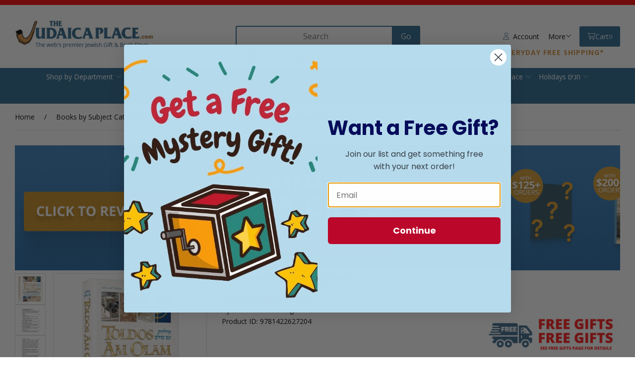

--- FILE ---
content_type: text/html; charset=UTF-8
request_url: https://www.judaicaplace.com/toldos-am-olam-hardcover/9781422627204/
body_size: 35310
content:
<!doctype html>
<html lang="en">
<head>
 <meta property="og:site_name" content="The Judaica Place"> <meta property="og:type" content="product"> <meta property="og:title" content="Toldos Am Olam [Hardcover]"> <meta property="og:image" content="https://www.judaicaplace.comhttps://cdn.powered-by-nitrosell.com/product_images/11/2547/9781422627204.jpg"> <meta property="og:description" content="Toldos Am Olam [Hardcover]. The History of the Eternal Nation based on Talmud, Midrash, and Rabbinic Writings. By: Rabbi Shlome Rotenberg. . Product D"> <meta property="product:price:amount" content="26.34"> <meta property="product:price:currency" content="USD">  <meta property="og:availability" content="instock">  <meta property="og:upc" content="9781422627204">  <meta property="og:price:standard_amount" content="30.99">   <meta property="og:brand" content="ArtScroll Publications">   <meta property="og:url" content="https://www.judaicaplace.com/toldos-am-olam-hardcover/9781422627204/">   <!-- JSON-LD markup generated by Google Structured Data Markup Helper. --> <script type="application/ld+json"> { "@context" : "https://schema.org", "@type" : "Product", "name" : "Toldos Am Olam [Hardcover]", "gtin13" : "9781422627204", "sku" : "9781422627204", "image" : "https://cdn.powered-by-nitrosell.com/product_images/11/2547/9781422627204.jpg", "description" : "Toldos Am Olam [Hardcover]
The History of the Eternal Nation based on Talmud, Midrash, and Rabbinic Writings
By: Rabbi Shlome Rotenberg

Product Description
From when it was published decades ago and until today, Toldos Am Olam has been hailed as a unique work of history, possibly the only one of its kind: a history book based completely on Jewish sources.

The author, Rabbi Shlome Rotenberg, was both a master educator and one of the towering figures who helped rebuild Torah life in America after the Holocaust. But his greatest, most enduring achievement was his magnum opus, Toldos Am Olam, which became universally accepted as an authoritative work on Jewish history, as transmitted through the lens of the sages and the Torah leaders throughout the generations.

This beautifully adapted edition of Toldos Am Olam chronicles the period in which the Tannaim committed into writing the Oral Tradition into the form of the Mishnah. It tells the powerful story of the Torah scholars who ensured that Hashem's nation and His Torah would survive, even as the Temple lay in smoking ruins.

We live in a time when history is often being rewritten. Now more than ever, we need Toldos Am Olam, with its authentic Jewish view of our history.

Binding: Hardcover
Size: 6" x 9"
Pages: 390
Publisher: ArtScroll Mesorah Publications
Release Date: 08/17/2020
ISBN-10: 1422627209
ISBN #: 9781422627204", "brand" : { "@type" : "Brand", "name" : "ArtScroll Publications" }, "offers" : { "@type" : "Offer", "url" : "https://www.judaicaplace.com/toldos-am-olam-hardcover/9781422627204/", "price" : "26.34", "priceCurrency" : "USD", "availability" : "InStock", "ItemCondition" : "NewCondition" } } </script>
    <link rel="canonical" href="https://www.judaicaplace.com/toldos-am-olam-hardcover/9781422627204/"/>
<meta property="og:url" content="https://www.judaicaplace.com/toldos-am-olam-hardcover/9781422627204/"/>
<meta charset="utf-8">
<meta http-equiv="X-UA-Compatible" content="IE=edge">
<meta name="viewport" content="width=device-width, initial-scale=1.0, maximum-scale=5.0">
<title>Toldos Am Olam [Hardcover] - The Judaica Place</title>
<link rel="preconnect" href="https://cdn.powered-by-nitrosell.com"><link rel="dns-prefetch" href="https://cdn.powered-by-nitrosell.com"><meta name="description" content="Toldos Am Olam [Hardcover]. The History of the Eternal Nation based on Talmud, Midrash, and Rabbinic Writings. By: Rabbi Shlome Rotenberg. . Product D">
<meta name="keywords" content="Toldos Am Olam [Hardcover], Books by Subject Categories, Jewish History, ArtScroll Publications, ,Shlome Rotenberg,,,Toldos Am Olam [Hardcover]The History of the Eternal Nation based on Talmud, Midrash, and Rabbinic WritingsBy: Rabbi Shlome RotenbergProduct DescriptionFrom when it was published decades ago and until today, Toldos Am Olam has been hailed as a unique work of history, possibl, Shlome Rotenberg, 9781422627204, buy, shop, order, store">
<meta name="msvalidate.01" content="8154FB060D53B141AB65C15EFE5B87BB" />
<script>window.tsBaseUrl='https://www.judaicaplace.com/store/search.asp?keyword=%2A'</script><link rel="stylesheet" type="text/css" href="https://cdn.powered-by-nitrosell.com/assets/alpha/assets/stylesheets/irs.css?647f71dd31769422902"/><link rel="stylesheet" type="text/css" href="https://cdn.powered-by-nitrosell.com/assets/alpha/assets/stylesheets/keyboard.css">
    <link rel="preload" type="text/css" href="https://cdn.powered-by-nitrosell.com/assets/alpha/assets/fonts/css/fontawesome.min.css" as="style" onload="this.onload=null;this.rel='stylesheet'">
    <link rel="preload" type="text/css" href="https://cdn.powered-by-nitrosell.com/assets/alpha/assets/fonts/css/brands.min.css" as="style" onload="this.onload=null;this.rel='stylesheet'">
    <link rel="preload" type="text/css" href="https://cdn.powered-by-nitrosell.com/assets/alpha/assets/stylesheets/carousel.min.css" as="style" onload="this.onload=null;this.rel='stylesheet'">
    <link rel="stylesheet" type="text/css" href="https://cdn.powered-by-nitrosell.com/assets/alpha/assets/stylesheets/systemv3.css?647f71dd31769422902">
    <link rel="stylesheet" type="text/css" href="https://cdn.powered-by-nitrosell.com/public_html/11/2547/themes/stylesheet.css?647f71dd31769422902">
    <link href="https://www.judaicaplace.com/store/go/feed-whatsnew/" rel="alternate" type="application/rss+xml" title="New In">
<script src="https://cdn.powered-by-nitrosell.com/assets/alpha/assets/js/systemv3.js?647f71dd31769422902"></script>
<script src="https://cdn.powered-by-nitrosell.com/assets/alpha/assets/js/productv3.js?647f71dd31769422902"></script>
<script src="https://cdn.powered-by-nitrosell.com/assets/alpha/assets/js/productlistv3.js?647f71dd31769422902"></script>
<script src="https://cdn.powered-by-nitrosell.com/assets/alpha/assets/js/keyboard.js?647f71dd31769422902"></script>
<script src="https://cdn.powered-by-nitrosell.com/assets/alpha/assets/js/typesensefilteredsearch.js?647f71dd31769422902"></script>
<script src="https://cdn.powered-by-nitrosell.com/assets/alpha/assets/js/pfs_price_slider.js?647f71dd31769422902"></script>
<script> var  template = "defaultv3"</script><script>
        nsc(document).ready(function() {
        var pubbleDiv = "<div class=\"pubble-app\" data-app-id=\"59455\" data-app-identifier=\"59455\"></div>";
        nsc("footer").append(pubbleDiv);
        nsc.getScript("https://cdn.pubble.io/javascript/loader.js");
        });
      </script>
 <!-- Google Tag Manager START -->
<script>
                  if (typeof dataLayer == 'undefined')
                    var dataLayer = [];

                  function gtag(){dataLayer.push(arguments);};

                  
                </script><script>
(function(w,d,s,l,i){w[l]=w[l]||[];w[l].push({'gtm.start':
                    new Date().getTime(),event:'gtm.js'});var f=d.getElementsByTagName(s)[0],
                    j=d.createElement(s),dl=l!='dataLayer'?'&l='+l:'';j.async=true;j.src=
                    'https://www.googletagmanager.com/gtm.js?id='+i+dl;f.parentNode.insertBefore(j,f);
                    })(window,document,'script','dataLayer','GTM-TP5LCN2');
</script><script>
var sCurrency = 'USD';
</script><script>
function getQuantityForGTM() {
                    let nQuantity  = nsc('#quantity').val();
                    let nParsedQty = parseInt(nQuantity) || 1; 
                    return nParsedQty;
                  }
</script>
 <!-- Google Tag Manager END -->
<!-- GA4 HEADER START -->
<script async src="https://www.googletagmanager.com/gtag/js?id=G-JFS3TKW5KF"></script>
                <script>
                  window.dataLayer = window.dataLayer || [];
                  function gtag(){dataLayer.push(arguments);};
                  
                  
                  nsc(document).ready(function() {
                    gtag('js', new Date());
                    gtag('config', 'G-JFS3TKW5KF', {"currency":"USD","debug_mode":true});
                    gtag('event', 'screen_view', {"send_to":"G-JFS3TKW5KF","screen_name":"Toldos Am Olam [Hardcover]"});
                  });
                  </script>

      <script>
        nsc(document).ready(function () {
          gtag('event', 'view_item', {"send_to":"G-JFS3TKW5KF","items":[{"item_id":"9781422627204","item_name":"Toldos Am Olam [Hardcover]","price":26.34,"item_brand":"ArtScroll Publications","item_category":"Books by Subject Categories","item_category2":"Jewish History"}],"value":"26.34"});
        });
      </script>

      <script>
        function getQuantity() {
          let nQuantity  = nsc('#quantity').val();
          let nParsedQty = parseInt(nQuantity) || 1;
          
          return nParsedQty;
        }
        
        nsc(document).on('click', '.add-to-cart, #add-to-basket-button', function () {
          let nQuantity       = getQuantity();
          let objData         = {"send_to":"G-JFS3TKW5KF","items":[]};
          let fValue          = (26.34 * nQuantity).toFixed(2);
          let objItem         = {"item_id":"9781422627204","item_name":"Toldos Am Olam [Hardcover]","price":26.34,"item_brand":"ArtScroll Publications","item_category":"Books by Subject Categories","item_category2":"Jewish History"};
          objItem['quantity'] = nQuantity;
          objData['value']    = fValue;
          objData.items.push(objItem);

          gtag('event', 'add_to_cart', objData);
        });
        
        nsc(document).on('click', '.add-to-list, .add-to-registry, #add-to-registry-button, #add-to-list-button', function () {
          let nQuantity       = getQuantity();
          let objData         = {"send_to":"G-JFS3TKW5KF","items":[]};
          let fValue          = (26.34 * nQuantity).toFixed(2);
          let objItem         = {"item_id":"9781422627204","item_name":"Toldos Am Olam [Hardcover]","price":26.34,"item_brand":"ArtScroll Publications","item_category":"Books by Subject Categories","item_category2":"Jewish History"};
          objItem['quantity'] = nQuantity;
          objData['value']    = fValue;
          objData.items.push(objItem);
          gtag('event', 'add_to_wishlist', objData);
        });
      </script>

 <!-- GA4 HEADER END -->
<link rel="icon" href="/favicon.ico" type="image/x-icon">
<link rel="stylesheet" type="text/css" href="/store/assets/fonts/fa-pro/css/all.min.css">
<!-- Hotjar Tracking Code for https://www.judaicaplace.com/store/ -->
<script> (function(h,o,t,j,a,r){ h.hj=h.hj||function(){ (h.hj.q=h.hj.q||[]).push(arguments) }; h._hjSettings={ hjid:1301447,hjsv:6 }; a=o.getElementsByTagName('head')[0]; r=o.createElement('script');r.async=1; r.src=t+h._hjSettings.hjid+j+h._hjSettings.hjsv; a.appendChild(r); })(window,document,'https://static.hotjar.com/c/hotjar-','.js?sv=');
</script> <script type='text/javascript'>!function(){ var geq=window.geq=window.geq||[];if(geq.initialize||geq.invoked){if(window.console)console.error('GE snippet included twice.');return; } //Get this from your Retention Implementation Manager
var retention_account_id ='ZRKHEENR';
geq.invoked=true;var methods=['page','suppress','trackOrder','identify','addToCart','callBack','event'];for(var i=0;i<methods.length;i++){ var key=methods[i];geq[key]=function(method){return function(){var args=Array.prototype.slice.call(arguments);args.unshift(method);geq.push(args);return geq; };}(key);}geq.load=function(key){ var script=document.createElement('script');script.type='text/javascript';script.async=true;script.src='https://s3-us-west-2.amazonaws.com/jsstore/a/'+key+'/ge.js'+(location.href.includes('vge=true')?'?v='+Math.random():'');var firstScript=document.getElementsByTagName('script')[0];firstScript.parentNode.insertBefore(script,firstScript); };geq.SNIPPET_VERSION='1.6.1';geq.load(retention_account_id);}();</script> <script> geq.page() </script> <style> .product-image { position: relative; align-self: auto;
}
#productbuyinfo input[type="radio"] { width: 20px }
.topbar p {
width:100%;
text-align:center;
margin:0
} @media screen and (max-width: 650px) { #login-register { top: 100%; left: auto; right 0; } .checkout-headline { flex-direction: row; padding-block: var(--gap); border-bottom: var(--border); position: relative; } .checkout-header .r { position: static; } .checkout-headline .span-1 { min-width: unset; margin-left: auto; }
} </style> </head> <body class="t-default -search wholepage page-product">
<!-- Google Tag Manager (noscript) -->
    <noscript><iframe src="https://www.googletagmanager.com/ns.html?id=GTM-TP5LCN2"
    height="0" width="0" style="display:none;visibility:hidden"></iframe></noscript>
    <!-- End Google Tag Manager (noscript) -->
 <amex:init client_id="0d2f631c-439e-4e44-b91c-8ae58acc1e08" theme="responsive" disable_btn="false" button_color="light"  action="checkout" redirect_uri="https://www.judaicaplace.com/store/go/checkout-callback/501/">
<amex:buy key_name="nitro" key_value="ilg1n76h6kljjhh5csv2s6lj2rog9h49pq40sd44itpsumk4/6c98ba606cf188df2a5e416ffd92566db7d26537d1"/>
<script src="https://icm.aexp-static.com/Internet/IMDC/US_en/RegisteredCard/AmexExpressCheckout/js/AmexExpressCheckout.js"></script>
  <header> <div class="topbar"> <div class="container flex -jsb"> <!--<nav> <ul id="Top_menu" class="nscMenu nscMenuContainerLevel-1 Top_menu level_1 Horizontal_Nav_Menu"> </ul>  </nav> <p>All orders placed after 8am on Sunday 10/5/2025. Will be shipped after Sukkot beginning on 10/17/2025.</p>--> </div> </div> <div id="site-header" class="container flex -ac"> <a href="/store/" id="logo"> <img src="https://cdn.powered-by-nitrosell.com/store_images/11/2547/Logonormal.png" alt="The Judaica Place logo"> </a> <a href="#menu" class="btn btn-outline" data-target="#main-nav" id="menu-button" aria-label="Menu"> <i class="fas fa-bars"></i> </a> <div class="search space-l"> <div id="search" class="flex"> <div class="findPanel"> <form name="quick_find" id="quick-find" method="post" action="/store/search.asp"> <div class="form-group"> <input type="hidden" id="stripasteriskinkeywords" value="0">  <label for="headersearchbox" class="visuallyhidden">Search</label> <input aria-label="Search for products" type="text" id="headersearchbox" class="form-control typeahead" placeholder="Search"> <input aria-label="Submit Search" type="button" id="quick_find_submit" value="Go" class="btn btn-primary">  </div>   <label class="text-small" for="eleonlythiscategory">  <input type="checkbox" name="category" id="eleonlythiscategory" value="387" data-catid="387" class="form-control radio"> only in this category </label>   </form>
</div>    </div> </div> <div class="account flex">  <a href="/store/go/login/" class="btn btn-invisible btn-icon" data-target="#login-register"><i class="fa-light fa-user"></i>&nbsp; Account</a> 

<div id="login-register" class="arrow-box target"> <div class="grid-2"> <form action="https://www.judaicaplace.com/store/go/login/" method="post" name="frmLogin" id="frmLogin" class="basic"> <input class="form-control" aria-label="Username or e-mail" type="text" size="5" maxlength="50" name="account" id="eleaccount" value="" placeholder='E-mail' onkeypress="submitOnEnter('frmLogin', event)"> <input class="form-control" aria-label="Password" type="password" name="password" id="elepassword" size="5" maxlength="30" value="" placeholder='Password' onkeypress="submitOnEnter('frmLogin', event)" autocomplete="off">  <a href="javascript:document.forms.frmLogin.submit();" class="btn btn-primary" id="login-button">Sign In</a> <a href="/store/member.asp?action=forgotpassword" class="password-link">forgot your password?</a>  </form> <div class="register -txt-c"> <i class="fa fa-user icon-2x icon-circle"></i> <strong>New Customer?</strong> <p>Creating a new account is quick and easy.</p> <a href="/store/member.asp?action=register" class="btn btn-default" id="register-button">Create Account</a> </div> </div>
</div> <!--END:LOGIN PANEL-->

  <div class="header-menu space-l r flex -ac"> <a href="#more" data-target="#more" class="btn btn-invisible header-menu-more">More <i class="fa-light fa-angle-down"></i></a> <div class="arrow-box" id="more" hidden><ul id="Header_menu" class="nscMenu nscMenuContainerLevel-1 Header_menu level_1 Horizontal_Menu">   <li class="REGISTRIES">   <a href="https://www.judaicaplace.com/store/go/registries/">  Registries </a>   </li>   <li class="PAGE_TYPE_HOME_3 ">   <a href="/store/go/about-us/">  About Us </a>   </li>   <li class="PAGE_TYPE_CONTACTUS_5 ">   <a href="/store/go/contact-us/">  Contact Us </a>   </li>   <li class="CONTENT_7 ">   <a href="/content/7/faq-terms-and-conditions/">  FAQ </a>   </li>   <li class="URL">   <a href="https://www.judaicaplace.com/content/7/faq-terms-and-conditions/">  Terms </a>   </li>   <li class="CONTENT_10 ">   <a href="/content/10/privacy/">  Privacy </a>   </li>   <li class="CONTENT_131 ">   <a href="/content/131/security/">  Security </a>   </li>   <li class="CONTENT_129 ">   <a href="/content/129/hours/">  Hours </a>   </li> </ul> </div> </div> <div id='nsc_cart_container'>  <!--START:CART--> <a href="#" class="btn btn-primary btn-icon" data-target="#cart"> <i class="fa-light fa-shopping-cart"></i> Cart <small>0</small></a> <div class="dropdown-menu dropdown-cart arrow-box target" id="cart">
 <p class="-txt-c cartEmptyBasket">Your basket is empty.</p> </div> </div> <strong id="free-shipping"><a href="https://www.judaicaplace.com/content/7/faq-terms-and-conditions/#shipping-delivery" style="color: inherit; text-decoration: none;">Everyday Free Shipping*</a></strong> </div> </div> <script>
<!--
var arrSelectedNavAttr = {"department":{"type":"department", "id":"45"},"category":{"type":"category", "id":"387"}};
-->
</script>
<div id="menu-bar"> <nav id="main-nav" class="container"> <ul id="Store_Navigation" class="nscMenu nscMenuContainerLevel-1 Store_Navigation level_1 Horizontal_Nav_Menu">   <li class="NONLINKTITLE menu-item-has-children level0">   <span>  Shop by Department </span>   <div class="level_2-container"> <ul class="level_2 container">   <li class="DEPARTMENT_45 menublueandbold">  <a href="/department/45/books-by-subject-categories/"> Books by Subject Categories  </a>   </li>    <li class="DEPARTMENT_114 menublueandbold">  <a href="/department/114/bible-tanach/"> Bible & Tanach  </a>   </li>    <li class="DEPARTMENT_112 menublueandbold">  <a href="/department/112/halachah-jewish-law/"> Halachah - Jewish Law  </a>   </li>    <li class="DEPARTMENT_69 menublueandbold">  <a href="/department/69/fiction-non-fiction/"> Fiction & Non-Fiction  </a>   </li>    <li class="DEPARTMENT_96 menublueandbold">  <a href="/department/96/talmud-gemara/"> Talmud - Gemara  </a>   </li>    <li class="DEPARTMENT_97 menublueandbold">  <a href="/department/97/mishnah-hebrew-english/"> Mishnah Hebrew & English  </a>   </li>    <li class="DEPARTMENT_115 menublueandbold">  <a href="/department/115/hashkafah-musar/"> Hashkafah / Jewish Thought & Mussar - Ethics  </a>   </li>    <li class="DEPARTMENT_9 menublueandbold">  <a href="/department/9/hebrew-seforim/"> Hebrew Seforim  </a>   </li>    <li class="DEPARTMENT_81 menublueandbold">  <a href="/department/81/siddurim-prayerbooks/"> Siddurim - Prayerbooks  </a>   </li>    <li class="DEPARTMENT_80 menublueandbold">  <a href="/department/80/tehillim-psalms/"> Tehillim - Psalms  </a>   </li>    <li class="DEPARTMENT_90 menublueandbold">  <a href="/department/90/shabbos-essentials/"> Shabbos Essentials  </a>   </li>    <li class="CONTENT_20151 menublueandbold">  <a href="/content/20151/back-to-school-shopping/"> Back to School Shopping  </a>   </li>    <li class="CONTENT_1004 menublueandbold">  <a href="/content/1004/school-affiliate-program/"> School Affiliate Program  </a>   </li>    <li class="CONTENT_22017 menublueandbold">  <a href="/content/22017/jewish-wedding/"> Jewish Wedding  </a>   </li>    <li class="CONTENT_22611 menublueandbold">  <a href="/content/22611/bar-mitzvah-event-shopping/"> Bar Mitzvah Event Shopping  </a>   </li>    <li class="CONTENT_22671 menublueandbold">  <a href="/content/22671/bat-bas-mitzvah-event-shopping/"> Bat/Bas Mitzvah Event Shopping  </a>   </li>    <li class="DEPARTMENT_82 menublueandbold">  <a href="/department/82/machzorim/"> Machzorim  </a>   </li>    <li class="DEPARTMENT_84 menublueandbold">  <a href="/department/84/selichos/"> Selichos  </a>   </li>    <li class="CONTENT_21303 menublueandbold">  <a href="/content/21303/high-holiday-judaica-store/"> High Holiday Judaica Store  </a>   </li>    <li class="CONTENT_710 menublueandbold">  <a href="/content/710/sukkos-store/"> Sukkos Store  </a>   </li>    <li class="URL menublueandbold">  <a href="https://www.judaicaplace.com/content/21501/hanukkah-superstore-menorahs-candles-and-more/"> Chanukah Store  </a>   </li>    <li class="CONTENT_21525 menublueandbold">  <a href="/content/21525/purim-judaica-store-graggers-mishloach-manos/"> Purim Judaica Store - Graggers, Mishloach Manos  </a>   </li>    <li class="CONTENT_21699 menublueandbold">  <a href="/content/21699/passover-pesach-store/"> Passover Pesach Store  </a>   </li>    <li class="CONTENT_21789 menublueandbold">  <a href="/content/21789/sefiras-haomer/"> Sefiras HaOmer  </a>   </li>    <li class="CONTENT_21855 menublueandbold">  <a href="/content/21855/shavuos/"> Shavuos Store  </a>   </li>    <li class="CONTENT_21033 menublueandbold">  <a href="/content/21033/3-weeks-tishah-bav/"> 3 Weeks & Tishah B'av  </a>   </li>    <li class="DEPARTMENT_95 menublueandbold">  <a href="/department/95/kippahs-in-bulk/"> Kippahs in Bulk  </a>   </li>    <li class="DEPARTMENT_71 menublueandbold">  <a href="/department/71/benchers-party-favors/"> Benchers & Party Favors  </a>   </li>    <li class="DEPARTMENT_101 menublueandbold">  <a href="/department/101/new-baby/"> New Baby  </a>   </li>    <li class="CONTENT_21795 menublueandbold">  <a href="/content/21795/upsherin/"> Upsherin  </a>   </li>    <li class="DEPARTMENT_74 menublueandbold">  <a href="/department/74/artscroll-popular-series/"> Artscroll Popular Series  </a>   </li>    <li class="DEPARTMENT_91 menublueandbold">  <a href="/department/91/jewish-childrens-books/"> Jewish Childrens Books  </a>   </li>    <li class="DEPARTMENT_88 menublueandbold">  <a href="/department/88/jewish-toys-games/"> Jewish Toys & Games  </a>   </li>    <li class="DEPARTMENT_16 menublueandbold">  <a href="/department/16/tallis-prayer-shawls/"> Tallis & Prayer Shawls  </a>   </li>    <li class="DEPARTMENT_94 menublueandbold">  <a href="/department/94/tzitzis-arba-kanfos/"> Tzitzis - Arba Kanfos  </a>   </li>    <li class="DEPARTMENT_92 menublueandbold">  <a href="/department/92/tefillin-mezuzahs/"> Tefillin & Mezuzahs  </a>   </li>    <li class="DEPARTMENT_87 menublueandbold">  <a href="/department/87/home-judaica-decor-gifts/"> Judaica & More  </a>   </li>    <li class="DEPARTMENT_102 menublueandbold">  <a href="/department/102/jewish-jewelry/"> Jewish Jewelry  </a>   </li>    <li class="DEPARTMENT_107 menublueandbold">  <a href="/department/107/kitchen-dining/"> Kitchen & Dining  </a>   </li>    <li class="DEPARTMENT_99 menublueandbold">  <a href="/department/99/yarmulkas-kippahs/"> Yarmulkas - Kippahs  </a>   </li>    <li class="DEPARTMENT_53 menublueandbold">  <a href="/department/53/for-the-shul/"> For The Shul  </a>   </li>    <li class="DEPARTMENT_75 menublueandbold">  <a href="/department/75/gift-cards/"> Gift Cards  </a>   </li>    <li class="DEPARTMENT_73 menublueandbold">  <a href="/department/73/jewish-party-goods/"> Jewish Party Goods  </a>   </li>    <li class="DEPARTMENT_54 menublueandbold">  <a href="/department/54/personalizeable-judaica/"> Personalizeable Judaica  </a>   </li>    <li class="DEPARTMENT_36 menublueandbold">  <a href="/department/36/software/"> Software  </a>   </li>    <li class="DEPARTMENT_106 menublueandbold">  <a href="/department/106/jewish-essentials/"> Jewish Essentials  </a>   </li>    <li class="DEPARTMENT_63 menublueandbold">  <a href="/department/63/torah-audio/"> Torah Audio  </a>   </li>    <li class="DEPARTMENT_21 menublueandbold">  <a href="/department/21/music/"> Music  </a>   </li>    <li class="DEPARTMENT_62 menublueandbold">  <a href="/department/62/dvd/"> DVD  </a>   </li>    <li class="DEPARTMENT_110 menublueandbold">  <a href="/department/110/foreign-language-books/"> Foreign Language Books  </a>   </li>    <li class="DEPARTMENT_98 menublueandbold">  <a href="/department/98/sale/"> Sale  </a>   </li>                                                                                                                                                                                                                                                                                                                                             </ul> </div>  </li>   <li class="NONLINKTITLE menu-item-has-children level0">   <span>  Trending </span>   <div class="level_2-container"> <ul class="level_2 container">                                                                                                         <li class="DEPARTMENT_98 ">  <a href="/department/98/sale/"> Sale  </a>   <ul class="level_3">   <li class="CATEGORY_647">  <a href="/category/98/647/artscroll-shas-sale/"> Artscroll Shas Sale  </a>   </li>    <li class="CATEGORY_1013">  <a href="/category/98/1013/overstock-sale/"> Overstock Sale  </a>   </li>    <li class="CATEGORY_1001">  <a href="/category/98/1001/warehouse-sale/"> Warehouse Sale  </a>   </li>    <li class="CATEGORY_1057">  <a href="/category/98/1057/warehouse-sale-2025/"> Warehouse Sale 2025  </a>   </li>    <li class="CATEGORY_752">  <a href="/category/98/752/waterdale-sale/"> Waterdale Sale  </a>   </li>                                                                                                                                                                                                                                                                                                                                                                                                                                                                                                                                                                                                                                                                                                                       </ul>  </li>    <li class="PAGE_TYPE_THEME_New_Jewish_Books menublueandbold">  <a href="/search/theme/new-jewish-books/"> New Jewish Books  </a>   </li>    <li class="PAGE_TYPE_THEME_New_Seforim menublueandbold">  <a href="/search/theme/new-seforim/"> New Seforim ספרים חדשים  </a>   </li>    <li class="PAGE_TYPE_THEME_New_Music menublueandbold">  <a href="/search/theme/new-music/"> New Music  </a>   </li>    <li class="PAGE_TYPE_THEME_New_Gifts menublueandbold">  <a href="/search/theme/new-gifts/"> New Gifts  </a>   </li>    <li class="URL menublueandbold">  <a href="https://www.judaicaplace.com/store/search.asp?carouselname=newproduct"> All New Arrivals  </a>   </li>    <li class="LANDING menublueandbold">  <a href="https://www.judaicaplace.com/store/go/blog/"> Read our Articles  </a>   </li>    <li class="REGISTRIES menublueandbold">  <a href="https://www.judaicaplace.com/store/go/registries/"> Gift Registry Here  </a>   </li>    <li class="URL menublueandbold">  <span> <strong>Our Custom Jobs</strong>  </span>   <ul class="level_3">             <li class="STATIC_CATEGORY_646 ">  <span> <strong></strong>  </span>   </li>    <li class="URL menublueandbold">  <a href="https://drive.google.com/drive/folders/1ePbAmPuqeqwtQaMsGNDMGrKnK4-pvEeB"> Custom Tallis & Tefillin Bags  </a>   </li>    <li class="URL menublueandbold">  <a href="https://drive.google.com/drive/folders/1_1WNWJi0IjeU91GNCU9TRkql0OiBPeff"> Custom Judaica & Gifts  </a>   </li>    <li class="URL menublueandbold">  <a href="https://drive.google.com/drive/folders/1JIAJ3GxpqEQc-qiOlpBBI2ocT99iyNYp"> Custom Benchers & Party Favours  </a>   </li>    <li class="URL menublueandbold">  <a href="https://drive.google.com/drive/u/0/folders/1jAiECN6gSX62C6kNYq-hPfPMTyWoaUVo"> Custom Yarmulkas & Tzitzis  </a>   </li>                                                                                                                                                                                                                                                                                                                                                                                                                                                                                                                                                                                                                                                                                                             </ul>  </li>                                                                                                                                                                                                                                                                                                                           </ul> </div>  </li>   <li class="NONLINKTITLE menu-item-has-children level0">   <span>  English Books </span>   <div class="level_2-container"> <ul class="level_2 container">                                                                                                                           <li class="PAGE_TYPE_THEME_New_Books menublueandbold">  <span> <strong></strong>  </span>   </li>    <li class="DEPARTMENT_45 menublueandbold">  <a href="/department/45/books-by-subject-categories/"> Books by Subject Categories  </a>   <ul class="level_3">                       <li class="CATEGORY_464">  <a href="/category/45/464/art-photography/"> Art & Photography  </a>   </li>    <li class="CATEGORY_530">  <a href="/category/45/530/artscroll-sets/"> Artscroll Sets  </a>   </li>    <li class="CATEGORY_323">  <a href="/category/45/323/calendar-organizers/"> Calendar & Organizers  </a>   </li>    <li class="CATEGORY_831">  <a href="/category/45/831/dating-marriage/"> Dating & Marriage  </a>   </li>    <li class="CATEGORY_407">  <a href="/category/45/407/dictionaries-reference/"> Dictionaries & Reference  </a>   </li>    <li class="CATEGORY_396">  <a href="/category/45/396/holidays/"> Holidays  </a>   </li>    <li class="CATEGORY_387">  <a href="/category/45/387/jewish-history/"> Jewish History  </a>   </li>    <li class="CATEGORY_397">  <a href="/category/45/397/kosher-cookbooks/"> Kosher Cookbooks  </a>   </li>    <li class="CATEGORY_393">  <a href="/category/45/393/lifecycles/"> Lifecycles  </a>   </li>    <li class="CATEGORY_388">  <a href="/category/45/388/parenting-education/"> Parenting & Education  </a>   </li>    <li class="CATEGORY_380">  <a href="/category/45/380/prayer-tefillah/"> Prayer - Tefillah  </a>   </li>    <li class="CATEGORY_909">  <a href="/category/45/909/shabbos/"> Shabbos  </a>   </li>    <li class="CATEGORY_528">  <a href="/category/45/528/travel-guides-israel/"> Travel Guides & Israel  </a>   </li>                                                                                                                                                                                                                                                                                                                                                                                                                                                                                                                                                                                                                                                                                   </ul>  </li>    <li class="DEPARTMENT_114 menublueandbold">  <a href="/department/114/bible-tanach/"> Bible & Tanach  </a>   <ul class="level_3">                                                 <li class="DYNAMIC_CATEGORY_INCLUDING_SUBCATEGORIES_900 ">  <a href="/category/114/900/torah-hebrew-english/">  Torah / Chumash - Bible Hebrew & English Editions  </a>   </li>    <li class="DYNAMIC_CATEGORY_INCLUDING_SUBCATEGORIES_901 ">  <a href="/category/114/901/classical-torah-commentaries/"> Classical Torah Commentaries  </a>   </li>    <li class="DYNAMIC_CATEGORY_INCLUDING_SUBCATEGORIES_902 ">  <a href="/category/114/902/contemporary-torah-commentarie/"> Contemporary Torah Commentaries  </a>   </li>    <li class="DYNAMIC_CATEGORY_INCLUDING_SUBCATEGORIES_905 ">  <a href="/category/114/905/torah-insights-on-the-parshah/"> Torah Insights on Torah - Bible  </a>   </li>    <li class="DYNAMIC_CATEGORY_INCLUDING_SUBCATEGORIES_906 ">  <a href="/category/114/906/tanach-hebrew-english/"> Tanach - Bible Hebrew & English Editions  </a>   </li>    <li class="DYNAMIC_CATEGORY_INCLUDING_SUBCATEGORIES_908 ">  <a href="/category/114/908/nach-commentaries/"> Nach Commentaries  </a>   </li>                                                                                                                                                                                                                                                                                                                                                                                                                                                                                                                                                                                                                                                                       </ul>  </li>    <li class="DEPARTMENT_115 menublueandbold">  <a href="/department/115/hashkafah-musar/"> Hashkafah / Jewish Thought & Mussar - Ethics  </a>   <ul class="level_3">                                                             <li class="DYNAMIC_CATEGORY_INCLUDING_SUBCATEGORIES_913 ">  <a href="/category/115/913/classical-hashkafah-texts/"> Classical Hashkafah Texts  </a>   </li>    <li class="DYNAMIC_CATEGORY_INCLUDING_SUBCATEGORIES_917 ">  <a href="/category/115/917/hashkafah-contemporary-books/"> Hashkafah Contemporary Books  </a>   </li>    <li class="DYNAMIC_CATEGORY_INCLUDING_SUBCATEGORIES_911 ">  <a href="/category/115/911/classical-mussar-texts/"> Classical Mussar Texts  </a>   </li>    <li class="DYNAMIC_CATEGORY_INCLUDING_SUBCATEGORIES_912 ">  <a href="/category/115/912/self-help-contemporary-musar/"> Self Help - Contemporary Mussar  </a>   </li>    <li class="DYNAMIC_CATEGORY_INCLUDING_SUBCATEGORIES_915 ">  <a href="/category/115/915/kabbalah-mysticism-books/"> Kabbalah & Mysticism Books  </a>   </li>    <li class="DYNAMIC_CATEGORY_INCLUDING_SUBCATEGORIES_914 ">  <a href="/category/115/914/chassidus-books/"> Chassidus Books  </a>   </li>                                                                                                                                                                                                                                                                                                                                                                                                                                                                                                                                                                                                                                                           </ul>  </li>    <li class="DEPARTMENT_112 menublueandbold">  <a href="/department/112/halachah-jewish-law/"> Halachah - Jewish Law  </a>   <ul class="level_3">                                                                         <li class="CATEGORY_866">  <a href="/category/112/866/books-of-mitzvahs/"> Books of Mitzvahs  </a>   </li>    <li class="CATEGORY_851">  <a href="/category/112/851/family-purity-niddah/"> Family Purity / Niddah  </a>   </li>    <li class="CATEGORY_867">  <a href="/category/112/867/general-issues/"> General Issues  </a>   </li>    <li class="CATEGORY_855">  <a href="/category/112/855/kitzur-shulchan-aruch-english/"> Kitzur Shulchan Aruch English  </a>   </li>    <li class="CATEGORY_858">  <a href="/category/112/858/laws-of-berachos/"> Laws of Berachos  </a>   </li>    <li class="CATEGORY_862">  <a href="/category/112/862/laws-of-conversion-geirus/"> Laws of Conversion / Geirus  </a>   </li>    <li class="CATEGORY_860">  <a href="/category/112/860/laws-of-daily-living/"> Laws of Daily Living  </a>   </li>    <li class="CATEGORY_848">  <a href="/category/112/848/laws-of-kashrus/"> Laws of Kashrus  </a>   </li>    <li class="CATEGORY_859">  <a href="/category/112/859/laws-of-prayer-tefillah/"> Laws of Prayer - Tefillah  </a>   </li>    <li class="CATEGORY_849">  <a href="/category/112/849/laws-of-proper-speech/"> Laws of Proper Speech  </a>   </li>    <li class="CATEGORY_852">  <a href="/category/112/852/laws-of-shabbos/"> Laws of Shabbos  </a>   </li>    <li class="CATEGORY_853">  <a href="/category/112/853/laws-of-yom-tov-festivals/"> Laws of Yom Tov - Festivals  </a>   </li>    <li class="CATEGORY_863">  <a href="/category/112/863/lifecycles/"> Lifecycles  </a>   </li>    <li class="CATEGORY_850">  <a href="/category/112/850/medical-law/"> Medical Law  </a>   </li>    <li class="CATEGORY_854">  <a href="/category/112/854/mishnah-berurah-in-english/"> Mishnah Berurah in English  </a>   </li>    <li class="CATEGORY_865">  <a href="/category/112/865/modesty-tznius/"> Modesty - Tznius  </a>   </li>    <li class="CATEGORY_864">  <a href="/category/112/864/mourning-bereavement/"> Mourning & Bereavement  </a>   </li>    <li class="CATEGORY_856">  <a href="/category/112/856/rambam-mishnah-torah-english/"> Rambam - Mishnah Torah English  </a>   </li>    <li class="CATEGORY_861">  <a href="/category/112/861/tefillin-mezuzahs/"> Tefillin & Mezuzahs  </a>   </li>    <li class="CATEGORY_857">  <a href="/category/112/857/tzedakah-business-law/"> Tzedakah & Business Law  </a>   </li>                                                                                                                                                                                                                                                                                                                                                                                                                                                                                                                                                                                                                   </ul>  </li>    <li class="DEPARTMENT_69 menublueandbold">  <a href="/department/69/fiction-non-fiction/"> Fiction & Non-Fiction  </a>   <ul class="level_3">                                                                                                                 <li class="STATIC_CATEGORY_381 ">  <a href="/category/69/381/jewish-biographies/"> Jewish Biographies  </a>   </li>    <li class="STATIC_CATEGORY_389 ">  <a href="/category/69/389/jewish-fiction-novels/"> Jewish Fiction / Novels  </a>   </li>    <li class="STATIC_CATEGORY_410 ">  <a href="/category/69/410/jewish-humor-books/"> Jewish Humor Books  </a>   </li>    <li class="STATIC_CATEGORY_923 ">  <a href="/category/69/923/jewish-non-fiction/"> Jewish Non-Fiction  </a>   </li>    <li class="DYNAMIC_CATEGORY_INCLUDING_SUBCATEGORIES_921 ">  <a href="/category/69/921/jewish-short-stories/"> Short Stories & Inspirational Stories  </a>   </li>                                                                                                                                                                                                                                                                                                                                                                                                                                                                                                                                                                                                         </ul>  </li>    <li class="DEPARTMENT_110 menublueandbold">  <a href="/department/110/foreign-language-books/"> Foreign Language Books  </a>   <ul class="level_3">                                                                                                                           <li class="CATEGORY_816">  <a href="/category/110/816/books-in-french/"> Books in French  </a>   </li>    <li class="CATEGORY_817">  <a href="/category/110/817/books-in-hebrew/"> Books in Hebrew  </a>   </li>    <li class="CATEGORY_818">  <a href="/category/110/818/books-in-russian/"> Books in Russian  </a>   </li>    <li class="CATEGORY_819">  <a href="/category/110/819/books-in-spanish/"> Books in Spanish  </a>   </li>    <li class="CATEGORY_820">  <a href="/category/110/820/books-in-yiddish/"> Books in Yiddish  </a>   </li>                                                                                                                                                                                                                                                                                                                                                                                                                                                                                                                                                                                               </ul>  </li>    <li class="DEPARTMENT_74 menublueandbold">  <a href="/department/74/artscroll-popular-series/"> Artscroll Popular Series  </a>   <ul class="level_3">                                                                                                                                     <li class="CATEGORY_924">  <a href="/category/74/924/artscroll-or-hachaim-series/"> Artscroll Or HaChaim Series  </a>   </li>    <li class="CATEGORY_987">  <a href="/category/74/987/artscroll-prophets-writings/"> Artscroll Prophets / Writings  </a>   </li>    <li class="CATEGORY_838">  <a href="/category/74/838/artscroll-ramban-series/"> Artscroll Ramban Series  </a>   </li>    <li class="CATEGORY_1049">  <a href="/category/74/1049/artscroll-sefer-hachinuch/"> Artscroll Sefer Hachinuch  </a>   </li>    <li class="CATEGORY_988">  <a href="/category/74/988/daily-dose-of-torah/"> Daily Dose of Torah  </a>   </li>    <li class="CATEGORY_982">  <a href="/category/74/982/kitzur-shulchan-aruch/"> Kitzur Shulchan Aruch  </a>   </li>    <li class="CATEGORY_983">  <a href="/category/74/983/living-emunah-series/"> Living Emunah Series  </a>   </li>    <li class="CATEGORY_985">  <a href="/category/74/985/milstein-edition-chumash/"> Milstein Edition Chumash  </a>   </li>    <li class="CATEGORY_839">  <a href="/category/74/839/mishnah-elucidated-series/"> Mishnah Elucidated Series  </a>   </li>    <li class="CATEGORY_522">  <a href="/category/74/522/ryzman-hebrew-mishnah/"> Ryzman Hebrew Mishnah  </a>   </li>    <li class="CATEGORY_516">  <a href="/category/74/516/schottenstein-english-daf-yomi/"> Schottenstein English Daf Yomi  </a>   </li>    <li class="CATEGORY_515">  <a href="/category/74/515/schottenstein-english-fullsize/"> Schottenstein English FullSize  </a>   </li>    <li class="CATEGORY_523">  <a href="/category/74/523/schottenstein-english-travel/"> Schottenstein English Travel  </a>   </li>    <li class="CATEGORY_518">  <a href="/category/74/518/schottenstein-hebrew-compact/"> Schottenstein Hebrew Compact  </a>   </li>    <li class="CATEGORY_517">  <a href="/category/74/517/schottenstein-hebrew-fullsize/"> Schottenstein Hebrew FullSize  </a>   </li>    <li class="CATEGORY_938">  <a href="/category/74/938/schottenstein-hebrew-travel/"> Schottenstein Hebrew Travel  </a>   </li>    <li class="CATEGORY_790">  <a href="/category/74/790/schottenstein-yerushalmi-eng/"> Schottenstein Yerushalmi Eng  </a>   </li>    <li class="CATEGORY_791">  <a href="/category/74/791/schottenstein-yerushalmi-heb/"> Schottenstein Yerushalmi Heb  </a>   </li>    <li class="CATEGORY_986">  <a href="/category/74/986/stone-tanach-edition/"> Stone Tanach Edition  </a>   </li>    <li class="CATEGORY_984">  <a href="/category/74/984/targum-onkelos/"> Targum Onkelos  </a>   </li>    <li class="CATEGORY_519">  <a href="/category/74/519/yad-avraham-mishnah-fullsize/"> Yad Avraham Mishnah FullSize  </a>   </li>    <li class="CATEGORY_520">  <a href="/category/74/520/yad-avraham-mishnah-personal/"> Yad Avraham Mishnah Personal  </a>   </li>                                                                                                                                                                                                                                                                                                                                                                                                                                                                                                                                                   </ul>  </li>                                                                                                                                                                                                                                                                                                           </ul> </div>  </li>   <li class="NONLINKTITLE menu-item-has-children level0">   <span>  Seforim ספרים </span>   <div class="level_2-container"> <ul class="level_2 container">                                                                                                                                           <li class="PAGE_TYPE_THEME_New_Seforim menublueandbold">  <a href="/search/theme/new-seforim/"> New Seforim  </a>   </li>    <li class="DEPARTMENT_9 menublueandbold">  <a href="/department/9/hebrew-seforim/"> Seforim ספרי קודש  <span>ספרים</span>  </a>   <ul class="level_3">                                                                                                                                                                                 <li class="CATEGORY_164">  <a href="/category/9/164/al-hatorah-seforim/"> Al Hatorah Seforim  </a>   </li>    <li class="CATEGORY_494">  <a href="/category/9/494/artscroll-prophets-writings/"> Artscroll Prophets / Writings  </a>   </li>    <li class="CATEGORY_497">  <a href="/category/9/497/artscroll-ramban-chumash/"> Artscroll Ramban Chumash  </a>   </li>    <li class="CATEGORY_496">  <a href="/category/9/496/artscroll-rashi-chumash/"> Artscroll Rashi Chumash  </a>   </li>    <li class="CATEGORY_493">  <a href="/category/9/493/artscroll-stone-chumash/"> Artscroll Stone Chumash  </a>   </li>    <li class="CATEGORY_495">  <a href="/category/9/495/artscroll-stone-tanach/"> Artscroll Stone Tanach  </a>   </li>    <li class="CATEGORY_472">  <a href="/category/9/472/artscroll-talmud-daf-yomi-size/"> Artscroll Talmud Daf Yomi Size  </a>   </li>    <li class="CATEGORY_469">  <a href="/category/9/469/artscroll-talmud-full-size/"> Artscroll Talmud Full Size  </a>   </li>    <li class="CATEGORY_421">  <a href="/category/9/421/biographies/"> Biographies  </a>   </li>    <li class="CATEGORY_405">  <a href="/category/9/405/chassidus-seforim/"> Chassidus Seforim  </a>   </li>    <li class="CATEGORY_836">  <a href="/category/9/836/chazal/"> Chazal  </a>   </li>    <li class="CATEGORY_466">  <a href="/category/9/466/chinuch-seforim/"> Chinuch Seforim  </a>   </li>    <li class="CATEGORY_579">  <a href="/category/9/579/chitas/"> Chitas  </a>   </li>    <li class="CATEGORY_168">  <a href="/category/9/168/chumashim/"> Chumashim  </a>   </li>    <li class="CATEGORY_169">  <a href="/category/9/169/halachah-seforim/"> Halachah Seforim  </a>   </li>    <li class="CATEGORY_422">  <a href="/category/9/422/kabbalah-seforim/"> Kabbalah Seforim  </a>   </li>    <li class="CATEGORY_978">  <a href="/category/9/978/mishnah-berurah/"> Mishnah Berurah  </a>   </li>    <li class="CATEGORY_423">  <a href="/category/9/423/moadim-seforim/"> Moadim Seforim  </a>   </li>    <li class="CATEGORY_166">  <a href="/category/9/166/mussar-hashkafah-seforim/"> Mussar & Hashkafah Seforim  </a>   </li>    <li class="CATEGORY_977">  <a href="/category/9/977/rambam-and-meforshim/"> Rambam and Meforshim  </a>   </li>    <li class="CATEGORY_972">  <a href="/category/9/972/shailos-uteshuvos/"> Shailos U'Teshuvos  </a>   </li>    <li class="CATEGORY_976">  <a href="/category/9/976/shulchan-aruch-and-meforshim/"> Shulchan Aruch and Meforshim  </a>   </li>    <li class="CATEGORY_167">  <a href="/category/9/167/tanach/"> Tanach  </a>   </li>    <li class="CATEGORY_403">  <a href="/category/9/403/tefillah-seforim/"> Tefillah Seforim  </a>   </li>    <li class="CATEGORY_428">  <a href="/category/9/428/tefillos-techinos/"> Tefillos & Techinos  </a>   </li>    <li class="CATEGORY_910">  <a href="/category/9/910/tikkun-torah-reader/"> Tikkun - Torah Reader  </a>   </li>    <li class="CATEGORY_1047">  <a href="/category/9/1047/tikkun-leil-shavuot/"> Tikkun Leil Shavuot  </a>   </li>    <li class="CATEGORY_537">  <a href="/category/9/537/zemiros-for-shabbos-yom-tov/"> Zemiros for Shabbos & Yom Tov  </a>   </li>                                                                                                                                                                                                                                                                                                                                                                                                                                                                                           </ul>  </li>    <li class="DEPARTMENT_96 menublueandbold">  <a href="/department/96/talmud-gemara/"> Talmud - Gemara  <span>גמרא</span>  </a>   <ul class="level_3">                                                                                                                                                                                                                                         <li class="CATEGORY_639">  <a href="/category/96/639/artscroll-talmud/"> Artscroll Talmud  </a>   </li>    <li class="CATEGORY_636">  <a href="/category/96/636/gemara-single-volumes/"> Gemara - Single Volumes  </a>   </li>    <li class="CATEGORY_969">  <a href="/category/96/969/gemara-mesivta/"> Gemara Mesivta  </a>   </li>    <li class="CATEGORY_970">  <a href="/category/96/970/gemara-safa-berurah/"> Gemara Safa Berurah  </a>   </li>    <li class="CATEGORY_968">  <a href="/category/96/968/koren-talmud-bavli/"> Koren Talmud Bavli  </a>   </li>    <li class="CATEGORY_645">  <a href="/category/96/645/learning-reference-guides/"> Learning Reference Guides  </a>   </li>    <li class="CATEGORY_640">  <a href="/category/96/640/perakim/"> Perakim  </a>   </li>    <li class="CATEGORY_638">  <a href="/category/96/638/seforim-on-shas-in-english/"> Seforim on Shas in English  </a>   </li>    <li class="CATEGORY_940">  <a href="/category/96/940/seforim-on-shas-in-hebrew/"> Seforim on Shas in Hebrew  </a>   </li>    <li class="CATEGORY_637">  <a href="/category/96/637/shas-sets/"> Shas Sets  </a>   </li>                                                                                                                                                                                                                                                                                                                                                                                                                                                                       </ul>  </li>    <li class="URL">  <a href="https://www.judaicaplace.com/department/96/talmud-gemara/"> Shop Gemara by Mesechta  </a>   </li>    <li class="DEPARTMENT_97 menublueandbold">  <a href="/department/97/mishnah-hebrew-english/"> Mishnah  -  Hebrew & English  </a>   <ul class="level_3">                                                                                                                                                                                                                                                             <li class="CATEGORY_643">  <a href="/category/97/643/english-mishnah/"> English Mishnah  </a>   </li>    <li class="CATEGORY_642">  <a href="/category/97/642/hebrew-mishnah/"> Hebrew Mishnah  </a>   </li>    <li class="CATEGORY_846">  <a href="/category/97/846/pirkei-avos-in-english/"> Pirkei Avos in English  </a>   </li>    <li class="CATEGORY_941">  <a href="/category/97/941/pirkei-avos-in-hebrew/"> Pirkei Avos in Hebrew  </a>   </li>    <li class="CATEGORY_845">  <a href="/category/97/845/seforim-on-mishnah/"> Seforim On Mishnah  </a>   </li>                                                                                                                                                                                                                                                                                                                                                                                                                                                             </ul>  </li>    <li class="DEPARTMENT_81 menublueandbold">  <a href="/department/81/siddurim-prayerbooks/"> Siddurim - Prayerbooks  <span>סידורים</span>  </a>   <ul class="level_3">                                                                                                                                                                                                                                                                       <li class="CATEGORY_932">  <a href="/category/81/932/edut-mizrach-english-siddurim/"> Edut Mizrach English Siddurim  </a>   </li>    <li class="CATEGORY_841">  <a href="/category/81/841/foreign-language-siddurim/"> Foreign Language Siddurim  </a>   </li>    <li class="CATEGORY_560">  <a href="/category/81/560/nusach-ari-siddurim/"> Nusach Ari Siddurim  </a>   </li>    <li class="CATEGORY_931">  <a href="/category/81/931/siddur-ashkenaz-hebrew/"> Siddur Ashkenaz Hebrew  </a>   </li>    <li class="CATEGORY_557">  <a href="/category/81/557/siddur-ashkenaz-with-english/"> Siddur Ashkenaz with English  </a>   </li>    <li class="CATEGORY_559">  <a href="/category/81/559/siddur-edut-mizrach-hebrew/"> Siddur Edut Mizrach Hebrew  </a>   </li>    <li class="CATEGORY_930">  <a href="/category/81/930/siddur-sefard-hebrew/"> Siddur Sefard Hebrew  </a>   </li>    <li class="CATEGORY_558">  <a href="/category/81/558/siddur-sefard-with-english/"> Siddur Sefard with English  </a>   </li>                                                                                                                                                                                                                                                                                                                                                                                                                                             </ul>  </li>    <li class="DEPARTMENT_80 menublueandbold">  <a href="/department/80/tehillim-psalms/"> Tehillim - Psalms  <span>תהלים</span>  </a>   <ul class="level_3">                                                                                                                                                                                                                                                                                       <li class="CATEGORY_727">  <a href="/category/80/727/foreign-language-tehillim/"> Foreign Language Tehillim  </a>   </li>    <li class="CATEGORY_552">  <a href="/category/80/552/hebrew-english-tehillim/"> Hebrew - English Tehillim  </a>   </li>    <li class="CATEGORY_551">  <a href="/category/80/551/hebrew-tehillim/"> Hebrew Tehillim  </a>   </li>                                                                                                                                                                                                                                                                                                                                                                                                                                       </ul>  </li>    <li class="DEPARTMENT_82 menublueandbold">  <a href="/department/82/machzorim/"> Machzorim  <span>מחזור</span>  </a>   <ul class="level_3">                                                                                                                                                                                                                                                                                             <li class="CATEGORY_562">  <a href="/category/82/562/machzor-ashkenaz-hebrew/"> Machzor Ashkenaz Hebrew  </a>   </li>    <li class="CATEGORY_891">  <a href="/category/82/891/machzor-ashkenaz-with-english/"> Machzor Ashkenaz with English  </a>   </li>    <li class="CATEGORY_882">  <a href="/category/82/882/machzor-edut-mizrach-english/"> Machzor Edut Mizrach English  </a>   </li>    <li class="CATEGORY_564">  <a href="/category/82/564/machzor-edut-mizrach-hebrew/"> Machzor Edut Mizrach Hebrew  </a>   </li>    <li class="CATEGORY_842">  <a href="/category/82/842/machzor-foreign-language/"> Machzor Foreign Language  </a>   </li>    <li class="CATEGORY_563">  <a href="/category/82/563/machzor-nusach-ari/"> Machzor Nusach Ari  </a>   </li>    <li class="CATEGORY_561">  <a href="/category/82/561/machzor-sefard-hebrew/"> Machzor Sefard Hebrew  </a>   </li>    <li class="CATEGORY_580">  <a href="/category/82/580/machzor-sefard-with-english/"> Machzor Sefard with English  </a>   </li>                                                                                                                                                                                                                                                                                                                                                                                                                       </ul>  </li>    <li class="DEPARTMENT_84 menublueandbold">  <a href="/department/84/selichos/"> Selichos  <span>סליחות</span>  </a>   <ul class="level_3">                                                                                                                                                                                                                                                                                                             <li class="CATEGORY_556">  <a href="/category/84/556/nusach-ari-selichos/"> Nusach Ari Selichos  </a>   </li>    <li class="CATEGORY_553">  <a href="/category/84/553/nusach-ashkenaz-selichos/"> Nusach Ashkenaz Selichos  </a>   </li>    <li class="CATEGORY_555">  <a href="/category/84/555/nusach-eidut-mizrach-selichos/"> Nusach Eidut Mizrach Selichos  </a>   </li>    <li class="CATEGORY_554">  <a href="/category/84/554/nusach-sefard-selichos/"> Nusach Sefard Selichos  </a>   </li>                                                                                                                                                                                                                                                                                                                                                                                                               </ul>  </li>    <li class="DEPARTMENT_109 menublueandbold">  <a href="/department/109/haggadahs-for-pesach/"> Haggadahs  <span>הגדה של פסח</span>  </a>   </li>    <li class="CONTENT_20151 menublueandbold">  <a href="/content/20151/back-to-school-shopping/"> Shop Back to School  </a>   </li>    <li class="CONTENT_1004 menublueandbold">  <a href="/content/1004/school-affiliate-program/"> School Affiliates  </a>   </li>    <li class="DEPARTMENT_77 menublueandbold">  <a href="/department/77/schools/"> Schools  </a>   <ul class="level_3">                                                                                                                                                                                                                                                                                                                     <li class="CATEGORY_979">  <a href="/category/77/979/bais-yaakov-drav-meir/"> Bais Yaakov DRav Meir  </a>   </li>    <li class="CATEGORY_649">  <a href="/category/77/649/bnos-leah-of-prospect-park/"> Bnos Leah of Prospect Park  </a>   </li>    <li class="CATEGORY_723">  <a href="/category/77/723/bnos-yaakov/"> Bnos Yaakov  </a>   </li>    <li class="CATEGORY_577">  <a href="/category/77/577/bnos-yisroel/"> Bnos Yisroel  </a>   </li>    <li class="CATEGORY_548">  <a href="/category/77/548/lev-bais-yaakov/"> Lev Bais Yaakov  </a>   </li>    <li class="CATEGORY_722">  <a href="/category/77/722/masores-bais-yaakov/"> Masores Bais Yaakov  </a>   </li>    <li class="CATEGORY_1007">  <a href="/category/77/1007/nitzotz-bais-yaakov-high-schoo/"> Nitzotz Bais Yaakov High Schoo  </a>   </li>    <li class="CATEGORY_1056">  <a href="/category/77/1056/the-cheder-brooklyn-school/"> The Cheder Brooklyn School  </a>   </li>    <li class="CATEGORY_550">  <a href="/category/77/550/yeshiva-ohr-shraga-veretzky/"> Yeshiva Ohr Shraga Veretzky  </a>   </li>    <li class="CATEGORY_549">  <a href="/category/77/549/yeshiva-tiferes-yisroel-cc/"> Yeshiva Tiferes Yisroel CC  </a>   </li>    <li class="CATEGORY_721">  <a href="/category/77/721/yeshiva-zichron-paltiel/"> Yeshiva Zichron Paltiel  </a>   </li>                                                                                                                                                                                                                                                                                                                                                                                         </ul>  </li>                                                                                                                                                                                                                                                                                 </ul> </div>  </li>   <li class="NONLINKTITLE menu-item-has-children level0">   <span>  Religious Essentials </span>   <div class="level_2-container"> <ul class="level_2 container">                                                                                                                                                                     <li class="DEPARTMENT_94 menublueandbold">  <a href="/department/94/tzitzis-arba-kanfos/"> Tzitzis - Arba Kanfos  </a>   <ul class="level_3">                                                                                                                                                                                                                                                                                                                                           <li class="CATEGORY_942">  <a href="/category/94/942/childrens-designed-tzitzis/"> Childrens Designed Tzitzis  </a>   </li>    <li class="CATEGORY_625">  <a href="/category/94/625/cotton-tzitzis/"> Cotton Tzitzis  </a>   </li>    <li class="CATEGORY_624">  <a href="/category/94/624/mesh-tzitzis/"> Mesh Tzitzis  </a>   </li>    <li class="CATEGORY_971">  <a href="/category/94/971/sport-tzitzis/"> Sport Tzitzis  </a>   </li>    <li class="CATEGORY_627">  <a href="/category/94/627/tzitzis-strings-accessories/"> Tzitzis Strings & Accessories  </a>   </li>    <li class="CATEGORY_623">  <a href="/category/94/623/undershirt-tzitzis/"> Undershirt Tzitzis  </a>   </li>    <li class="CATEGORY_626">  <a href="/category/94/626/wool-tzitzis/"> Wool Tzitzis  </a>   </li>                                                                                                                                                                                                                                                                                                                                                                           </ul>  </li>    <li class="DEPARTMENT_99 menublueandbold">  <a href="/department/99/yarmulkas-kippahs/"> Yarmulkas - Kippahs  </a>   <ul class="level_3">                                                                                                                                                                                                                                                                                                                                                         <li class="CATEGORY_701">  <a href="/category/99/701/bukharian-yarmulkas/"> Bukharian Yarmulkas  </a>   </li>    <li class="CATEGORY_693">  <a href="/category/99/693/classic-velvet-yarmulkas/"> Classic Velvet Yarmulkas  </a>   </li>    <li class="CATEGORY_700">  <a href="/category/99/700/custom-yarmulkas/"> Custom Yarmulkas  </a>   </li>    <li class="CATEGORY_1045">  <a href="/category/99/1045/event-kippahs/"> Event Kippahs  </a>   </li>    <li class="CATEGORY_696">  <a href="/category/99/696/fashion-yarmulkas/"> Fashion Yarmulkas  </a>   </li>    <li class="CATEGORY_699">  <a href="/category/99/699/frik-kippahs/"> Frik Kippahs  </a>   </li>    <li class="CATEGORY_697">  <a href="/category/99/697/kippah-accessories/"> Kippah Accessories  </a>   </li>    <li class="CATEGORY_695">  <a href="/category/99/695/knitted-kippah-seruga/"> Knitted Kippah Seruga  </a>   </li>    <li class="CATEGORY_702">  <a href="/category/99/702/shluff-yarmulkas/"> Shluff Yarmulkas  </a>   </li>    <li class="CATEGORY_704">  <a href="/category/99/704/specialty-kippahs/"> Specialty Kippahs  </a>   </li>    <li class="CATEGORY_694">  <a href="/category/99/694/suede-yarmulkas/"> Suede Yarmulkas  </a>   </li>    <li class="CATEGORY_698">  <a href="/category/99/698/terylene-yarmulkas/"> Terylene Yarmulkas  </a>   </li>    <li class="CATEGORY_703">  <a href="/category/99/703/yair-emanuel-kippahs/"> Yair Emanuel Kippahs  </a>   </li>                                                                                                                                                                                                                                                                                                                                                 </ul>  </li>    <li class="DEPARTMENT_16 menublueandbold">  <a href="/department/16/tallis-prayer-shawls/"> Tallis & Prayer Shawls  </a>   <ul class="level_3">                                                                                                                                                                                                                                                                                                                                                                                   <li class="CATEGORY_289">  <a href="/category/16/289/ataras/"> Ataras  </a>   </li>    <li class="CATEGORY_457">  <a href="/category/16/457/contemporary-prayer-shawls/"> Contemporary Prayer Shawls  </a>   </li>    <li class="CATEGORY_256">  <a href="/category/16/256/gartels/"> Gartels  </a>   </li>    <li class="CATEGORY_211">  <a href="/category/16/211/kittels/"> Kittels  </a>   </li>    <li class="CATEGORY_322">  <a href="/category/16/322/tallis-tefillin-bags/"> Tallis & Tefillin Bags  </a>   </li>    <li class="CATEGORY_654">  <a href="/category/16/654/tallis-clips/"> Tallis Clips  </a>   </li>    <li class="CATEGORY_77">  <a href="/category/16/77/traditional-wool-talleisim/"> Traditional Wool Talleisim  </a>   </li>                                                                                                                                                                                                                                                                                                                                   </ul>  </li>    <li class="DEPARTMENT_53 menublueandbold">  <a href="/department/53/for-the-shul/"> For The Shul  </a>   <ul class="level_3">                                                                                                                                                                                                                                                                                                                                                                                                 <li class="CATEGORY_339">  <a href="/category/53/339/sefer-torah-accessories/"> Sefer Torah Accessories  </a>   </li>    <li class="CATEGORY_762">  <a href="/category/53/762/shul-yarmulkas/"> Shul Yarmulkas  </a>   </li>    <li class="CATEGORY_340">  <a href="/category/53/340/signs-posters-cards/"> Signs, Posters & Cards  </a>   </li>    <li class="CATEGORY_847">  <a href="/category/53/847/yads-torah-pointers/"> Yads - Torah Pointers  </a>   </li>                                                                                                                                                                                                                                                                                                                           </ul>  </li>    <li class="DEPARTMENT_92 menublueandbold">  <a href="/department/92/tefillin-mezuzahs/"> Tefillin & Mezuzahs  </a>   <ul class="level_3">                                                                                                                                                                                                                                                                                                                                                                                                         <li class="CATEGORY_321">  <a href="/category/92/321/ketores/"> Ketores  </a>   </li>    <li class="CATEGORY_411">  <a href="/category/92/411/mezuzah-scrolls/"> Mezuzah Scrolls  </a>   </li>    <li class="CATEGORY_320">  <a href="/category/92/320/tefillin/"> Tefillin  </a>   </li>    <li class="CATEGORY_375">  <a href="/category/92/375/tefillin-accessories/"> Tefillin Accessories  </a>   </li>                                                                                                                                                                                                                                                                                                                   </ul>  </li>    <li class="DEPARTMENT_106 menublueandbold">  <a href="/department/106/jewish-essentials/"> Jewish Essentials  </a>   <ul class="level_3">                                                                                                                                                                                                                                                                                                                                                                                                                 <li class="CATEGORY_314">  <a href="/category/106/314/jewish-accessories/"> Jewish Accessories  </a>   </li>    <li class="CATEGORY_760">  <a href="/category/106/760/shayne-coats/"> Shayne Coats  </a>   </li>    <li class="CATEGORY_759">  <a href="/category/106/759/womens-personal/"> Womens Personal  </a>   </li>                                                                                                                                                                                                                                                                                                             </ul>  </li>                                                                                                                                                                                                                                                                     </ul> </div>  </li>   <li class="NONLINKTITLE menu-item-has-children level0">   <span>  Judaica, Giftware & Home </span>   <div class="level_2-container"> <ul class="level_2 container">                                                                                                                                                                                 <li class="NONLINKTITLE menublueandbold">  <span> <strong>Personalized Judaica</strong>  </span>   <ul class="level_3">                                                                                                                                                                                                                                                                                                                                                                                                                       <li class="URL">  <a href="https://www.judaicaplace.com/store/filtered/c_798/b_5e620ff391f1/"> Personalized Jewish Trivets  </a>   </li>    <li class="DYNAMIC_CATEGORY_INCLUDING_SUBCATEGORIES_824 ">  <span> <strong></strong>  </span>   </li>    <li class="URL">  <a href="https://www.judaicaplace.com/store/filtered/c_767/b_5e620ff391f1/">  Personalized Jewish Cutting Boards  </a>   </li>    <li class="DYNAMIC_CATEGORY_INCLUDING_SUBCATEGORIES_763 1">  <a href="/category/107/763/jewish-mugs/"> Personalized Jewish Mugs  </a>   </li>    <li class="DEPARTMENT_54 ">  <a href="/department/54/personalizeable-judaica/"> Personalizeable Judaica  </a>   </li>    <li class="DYNAMIC_CATEGORY_INCLUDING_SUBCATEGORIES_700 ">  <a href="/category/99/700/custom-yarmulkas/"> Custom Yarmulkas  </a>   </li>    <li class="DYNAMIC_CATEGORY_INCLUDING_SUBCATEGORIES_887 ">  <a href="/category/54/887/yarmulkah-appliques/"> Yarmulkah Appliques  </a>   </li>    <li class="DYNAMIC_CATEGORY_INCLUDING_SUBCATEGORIES_886 ">  <a href="/category/54/886/tzitzis-appliques/"> Tzitzis Appliques  </a>   </li>    <li class="DYNAMIC_CATEGORY_INCLUDING_SUBCATEGORIES_885 ">  <a href="/category/54/885/personalized-vinyl-appliques/"> Personalized Vinyl Appliques  </a>   </li>    <li class="DYNAMIC_CATEGORY_INCLUDING_SUBCATEGORIES_346 ">  <a href="/category/54/346/door-plaques/"> Door Plaques  </a>   </li>    <li class="DYNAMIC_CATEGORY_INCLUDING_SUBCATEGORIES_884 ">  <a href="/category/54/884/keepsake-boxes/"> Keepsake Boxes  </a>   </li>    <li class="DYNAMIC_CATEGORY_INCLUDING_SUBCATEGORIES_883 ">  <a href="/category/54/883/easel-post-plaques/"> Easel Post Plaques  </a>   </li>    <li class="DYNAMIC_CATEGORY_INCLUDING_SUBCATEGORIES_843 ">  <a href="/category/54/843/havdallah-trays/"> Havdallah Trays  </a>   </li>                                                                                                                                                                                                                                                                                   </ul>  </li>    <li class="PAGE_TYPE_THEME_New_Gifts menublueandbold">  <a href="/search/theme/new-gifts/"> New Gifts  </a>   </li>    <li class="URL menublueandbold">  <a href="https://www.judaicaplace.com/category/75/531/cards/"> Gift Cards  </a>   </li>    <li class="DEPARTMENT_107 menublueandbold">  <a href="/department/107/kitchen-dining/"> Kitchen & Dining  </a>   <ul class="level_3">                                                                                                                                                                                                                                                                                                                                                                                                                                                 <li class="CATEGORY_798">  <a href="/category/107/798/jewish-aprons-mitts-trivets/"> Jewish Aprons, Mitts & Trivets  </a>   </li>    <li class="CATEGORY_771">  <a href="/category/107/771/jewish-bibs/"> Jewish Bibs  </a>   </li>    <li class="CATEGORY_767">  <a href="/category/107/767/jewish-cutting-boards/"> Jewish Cutting Boards  </a>   </li>    <li class="CATEGORY_778">  <a href="/category/107/778/jewish-dinnerware/"> Jewish Dinnerware  </a>   </li>    <li class="CATEGORY_784">  <a href="/category/107/784/jewish-drinkware/"> Jewish Drinkware  </a>   </li>    <li class="CATEGORY_799">  <a href="/category/107/799/jewish-kitchen-towels/"> Jewish Kitchen Towels  </a>   </li>    <li class="CATEGORY_773">  <a href="/category/107/773/jewish-kitchen-utensils/"> Jewish Kitchen Utensils  </a>   </li>    <li class="CATEGORY_763">  <a href="/category/107/763/jewish-mugs/"> Jewish Mugs  </a>   </li>    <li class="CATEGORY_770">  <a href="/category/107/770/jewish-napkin-holders-rings/"> Jewish Napkin Holders & Rings  </a>   </li>    <li class="CATEGORY_779">  <a href="/category/107/779/jewish-pitchers/"> Jewish Pitchers  </a>   </li>    <li class="CATEGORY_772">  <a href="/category/107/772/jewish-placemats/"> Jewish Placemats  </a>   </li>    <li class="CATEGORY_776">  <a href="/category/107/776/jewish-relish-dishes/"> Jewish Relish Dishes  </a>   </li>    <li class="CATEGORY_769">  <a href="/category/107/769/jewish-salt-pepper-shakers/"> Jewish Salt & Pepper Shakers  </a>   </li>    <li class="CATEGORY_775">  <a href="/category/107/775/jewish-serving-trays/"> Jewish Serving Trays  </a>   </li>    <li class="CATEGORY_777">  <a href="/category/107/777/jewish-serving-utensils/"> Jewish Serving Utensils  </a>   </li>    <li class="CATEGORY_780">  <a href="/category/107/780/jewish-toothpick-holders/"> Jewish Toothpick Holders  </a>   </li>    <li class="CATEGORY_785">  <a href="/category/107/785/jewish-vases/"> Jewish Vases  </a>   </li>    <li class="CATEGORY_768">  <a href="/category/107/768/jewish-wine-accessories/"> Jewish Wine Accessories  </a>   </li>    <li class="CATEGORY_782">  <a href="/category/107/782/kosher-cleaning-supplies/"> Kosher Cleaning Supplies  </a>   </li>    <li class="CATEGORY_774">  <a href="/category/107/774/kosher-stickers/"> Kosher Stickers  </a>   </li>    <li class="CATEGORY_765">  <a href="/category/107/765/shabbos-tablecloths/"> Shabbos Tablecloths  </a>   </li>                                                                                                                                                                                                                                         </ul>  </li>    <li class="DEPARTMENT_87 menublueandbold">  <a href="/department/87/home-judaica-decor-gifts/"> Judaica & More  </a>   <ul class="level_3">                                                                                                                                                                                                                                                                                                                                                                                                                                                                                           <li class="CATEGORY_195">  <a href="/category/87/195/collectibles-keepsake-boxes/"> Collectibles & Keepsake Boxes  </a>   </li>    <li class="CATEGORY_903">  <a href="/category/87/903/israeli-flags/"> Israeli Flags  </a>   </li>    <li class="CATEGORY_348">  <a href="/category/87/348/israeli-themed-novelties/"> Israeli Themed Novelties  </a>   </li>    <li class="CATEGORY_324">  <a href="/category/87/324/jewish-greeting-cards/"> Jewish Greeting Cards  </a>   </li>    <li class="CATEGORY_981">  <a href="/category/87/981/jewish-pet-toys/"> Jewish Pet Toys  </a>   </li>    <li class="CATEGORY_325">  <a href="/category/87/325/laminated-cards-posters/"> Laminated Cards & Posters  </a>   </li>    <li class="CATEGORY_744">  <a href="/category/87/744/memorial-candles-more/"> Memorial Candles & More  </a>   </li>    <li class="CATEGORY_276">  <a href="/category/87/276/mezuzah-cases/"> Mezuzah Cases  </a>   </li>    <li class="CATEGORY_337">  <a href="/category/87/337/novelties-magnets-key-chain/"> Novelties, Magnets & Key Chain  </a>   </li>    <li class="CATEGORY_352">  <a href="/category/87/352/pillows-pillow-covers/"> Pillows & Pillow Covers  </a>   </li>    <li class="CATEGORY_372">  <a href="/category/87/372/shtenders/"> Shtenders  </a>   </li>    <li class="CATEGORY_192">  <a href="/category/87/192/tzedakah-boxes/"> Tzedakah Boxes  </a>   </li>    <li class="CATEGORY_369">  <a href="/category/87/369/wash-cups-bowls-sets/"> Wash Cups, Bowls & Sets  </a>   </li>                                                                                                                                                                                                               </ul>  </li>    <li class="DEPARTMENT_123 menublueandbold">  <a href="/department/123/judaica-art-jewish-paintings/"> Judaica Art / Jewish Paintings  </a>   <ul class="level_3">                                                                                                                                                                                                                                                                                                                                                                                                                                                                                                                     <li class="CATEGORY_1035">  <a href="/category/123/1035/asher-yatzar-plaque-artwork/"> Asher Yatzar Plaque Artwork  </a>   </li>    <li class="CATEGORY_1031">  <a href="/category/123/1031/business-blessing-jewish-art/"> Business Blessing Jewish Art  </a>   </li>    <li class="CATEGORY_1032">  <a href="/category/123/1032/eishes-chayil-artwork/"> Eishes Chayil Artwork  </a>   </li>    <li class="CATEGORY_1037">  <a href="/category/123/1037/framed-gedolim-portraits/"> Framed Gedolim Portraits  </a>   </li>    <li class="CATEGORY_1034">  <a href="/category/123/1034/hamsa-hand-jewish-artwork/"> Hamsa Hand Jewish Artwork  </a>   </li>    <li class="CATEGORY_1030">  <a href="/category/123/1030/home-blessing-jewish-art/"> Home Blessing Jewish Art  </a>   </li>    <li class="CATEGORY_1029">  <a href="/category/123/1029/im-eshkachech-wall-art/"> Im Eshkachech Wall Art  </a>   </li>    <li class="CATEGORY_1038">  <a href="/category/123/1038/jewish-painting-artwork/"> Jewish Painting Artwork  </a>   </li>    <li class="CATEGORY_1039">  <a href="/category/123/1039/jewish-phrase-wall-art/"> Jewish Phrase Wall Art  </a>   </li>    <li class="CATEGORY_1040">  <a href="/category/123/1040/jewish-picture-frames-art/"> Jewish Picture Frames Art  </a>   </li>    <li class="CATEGORY_1042">  <a href="/category/123/1042/krias-shema-cards/"> Krias Shema Cards  </a>   </li>    <li class="CATEGORY_1028">  <a href="/category/123/1028/lucite-bencher-cards/"> Lucite Bencher Cards  </a>   </li>    <li class="CATEGORY_1041">  <a href="/category/123/1041/nishmas-plaque-art/"> Nishmas Plaque Art  </a>   </li>    <li class="CATEGORY_1033">  <a href="/category/123/1033/physicians-prayer-plaque/"> Physician's Prayer Plaque  </a>   </li>    <li class="CATEGORY_1036">  <a href="/category/123/1036/shabbos-neiros-kiddush-challah/"> Shabbos Neiros Kiddush Challah  </a>   </li>    <li class="CATEGORY_1043">  <a href="/category/123/1043/tefillah-lamoreh-plaque-art/"> Tefillah LaMoreh Plaque Art  </a>   </li>                                                                                                                                                                               </ul>  </li>    <li class="DEPARTMENT_90 menublueandbold">  <a href="/department/90/shabbos-essentials/"> Shabbos Essentials  </a>   <ul class="level_3">                                                                                                                                                                                                                                                                                                                                                                                                                                                                                                                                                     <li class="CATEGORY_371">  <a href="/category/90/371/bencher-sets-holders/"> Bencher Sets & Holders  </a>   </li>    <li class="CATEGORY_892">  <a href="/category/90/892/candle-holders/"> Candle Holders  </a>   </li>    <li class="CATEGORY_893">  <a href="/category/90/893/candlestick-trays/"> Candlestick Trays  </a>   </li>    <li class="CATEGORY_317">  <a href="/category/90/317/challah-boards/"> Challah Boards  </a>   </li>    <li class="CATEGORY_601">  <a href="/category/90/601/challah-covers/"> Challah Covers  </a>   </li>    <li class="CATEGORY_413">  <a href="/category/90/413/challah-knives/"> Challah Knives  </a>   </li>    <li class="CATEGORY_414">  <a href="/category/90/414/havdallah-accesories/"> Havdallah & Accesories  </a>   </li>    <li class="CATEGORY_191">  <a href="/category/90/191/havdallah-sets/"> Havdallah Sets  </a>   </li>    <li class="CATEGORY_606">  <a href="/category/90/606/jewish-innovations/"> Jewish Innovations  </a>   </li>    <li class="CATEGORY_172">  <a href="/category/90/172/kiddush-cups/"> Kiddush Cups  </a>   </li>    <li class="CATEGORY_805">  <a href="/category/90/805/lighters-lighter-refills/"> Lighters & Lighter Refills  </a>   </li>    <li class="CATEGORY_245">  <a href="/category/90/245/liquor-sets-wine-fountains/"> Liquor Sets & Wine Fountains  </a>   </li>    <li class="CATEGORY_578">  <a href="/category/90/578/matches-match-box-holders/"> Matches & Match Box Holders  </a>   </li>    <li class="CATEGORY_370">  <a href="/category/90/370/mayim-achronim/"> Mayim Achronim  </a>   </li>    <li class="CATEGORY_746">  <a href="/category/90/746/oil/"> Oil  </a>   </li>    <li class="CATEGORY_895">  <a href="/category/90/895/oil-glasses-cups/"> Oil Glasses & Cups  </a>   </li>    <li class="CATEGORY_899">  <a href="/category/90/899/paraffin-bulbs/"> Paraffin Bulbs  </a>   </li>    <li class="CATEGORY_747">  <a href="/category/90/747/paraffin-lamp-oil/"> Paraffin Lamp Oil  </a>   </li>    <li class="CATEGORY_898">  <a href="/category/90/898/prefilled-oil/"> Prefilled Oil  </a>   </li>    <li class="CATEGORY_789">  <a href="/category/90/789/shabbos-bags/"> Shabbos Bags  </a>   </li>    <li class="CATEGORY_745">  <a href="/category/90/745/shabbos-candles-more/"> Shabbos Candles & More  </a>   </li>    <li class="CATEGORY_937">  <a href="/category/90/937/shabbos-lamp/"> Shabbos Lamp  </a>   </li>    <li class="CATEGORY_896">  <a href="/category/90/896/wicks/"> Wicks  </a>   </li>                                                                                                                                 </ul>  </li>    <li class="DEPARTMENT_102 menublueandbold">  <a href="/department/102/jewish-jewelry/"> Jewish Jewelry  </a>   <ul class="level_3">                                                                                                                                                                                                                                                                                                                                                                                                                                                                                                                                                                                                   <li class="CATEGORY_712">  <a href="/category/102/712/bracelets/"> Bracelets  </a>   </li>    <li class="CATEGORY_713">  <a href="/category/102/713/cufflinks/"> Cufflinks  </a>   </li>    <li class="CATEGORY_710">  <a href="/category/102/710/earrings/"> Earrings  </a>   </li>    <li class="CATEGORY_711">  <a href="/category/102/711/necklaces/"> Necklaces  </a>   </li>    <li class="CATEGORY_714">  <a href="/category/102/714/pendants/"> Pendants  </a>   </li>    <li class="CATEGORY_715">  <a href="/category/102/715/rings/"> Rings  </a>   </li>                                                                                                                     </ul>  </li>                                                                                                                                                                                                                                                     </ul> </div>  </li>   <li class="NONLINKTITLE menu-item-has-children level0">   <span>  Children's Place </span>   <div class="level_2-container"> <ul class="level_2 container">                                                                                                                                                                                                 <li class="DEPARTMENT_88 menublueandbold">  <a href="/department/88/jewish-toys-games/"> Jewish Toys & Games  </a>   <ul class="level_3">                                                                                                                                                                                                                                                                                                                                                                                                                                                                                                                                                                                                               <li class="CATEGORY_598">  <a href="/category/88/598/activity-coloring-books/"> Activity & Coloring Books  </a>   </li>    <li class="CATEGORY_597">  <a href="/category/88/597/crafts-stickers/"> Crafts & Stickers  </a>   </li>    <li class="CATEGORY_596">  <a href="/category/88/596/games/"> Games  </a>   </li>    <li class="CATEGORY_599">  <a href="/category/88/599/jewish-dolls/"> Jewish Dolls  </a>   </li>    <li class="CATEGORY_595">  <a href="/category/88/595/puzzles/"> Puzzles  </a>   </li>    <li class="CATEGORY_594">  <a href="/category/88/594/toys/"> Toys  </a>   </li>                                                                                                         </ul>  </li>    <li class="URL menublueandbold">  <a href="https://www.judaicaplace.com/department/91/jewish-childrens-books/"> Jewish Childrens Books  </a>   <ul class="level_3">                                                                                                                                                                                                                                                                                                                                                                                                                                                                                                                                                                                                                           <li class="STATIC_CATEGORY_833 ">  <a href="/category/91/833/ages-0-5-books/"> Ages 0-5 Books  </a>   </li>    <li class="STATIC_CATEGORY_834 ">  <a href="/category/91/834/ages-6-8-books/"> Ages 6-8 Books  </a>   </li>    <li class="STATIC_CATEGORY_835 ">  <a href="/category/91/835/ages-9-12-books/"> Ages 9-12 Books  </a>   </li>    <li class="URL">  <a href="https://www.judaicaplace.com/store/search.asp?keyword=Comic*&_d=91"> Comic Books  </a>   </li>                                                                                                 </ul>  </li>    <li class="URL menublueandbold">  <a href="https://www.judaicaplace.com/store/advsearch.asp?submitted=1&product_newproduct=1&department=91#productlist-header"> New Children's Books  </a>   </li>    <li class="URL menublueandbold">  <a href="https://www.judaicaplace.com/category/94/942/childrens-designed-tzitzis/"> Children's Hand Painted Tzitzis  </a>   </li>    <li class="URL menublueandbold">  <a href="https://www.judaicaplace.com/category/21/92/childrens/"> Children CD's  </a>   </li>    <li class="URL menublueandbold">  <a href="https://www.judaicaplace.com/category/62/433/childrens/"> Children DVD's  </a>   </li>                                                                                                                                                                                                                                         </ul> </div>  </li>   <li class="NONLINKTITLE menu-item-has-children level0">   <span>  Holidays חגים </span>   <div class="level_2-container"> <ul class="level_2 container">                                                                                                                                                                                                             <li class="DEPARTMENT_82 menublueandbold">  <a href="/department/82/machzorim/"> Machzorim  <span>מחזורים</span>  </a>   </li>    <li class="CONTENT_21303 menublueandbold">  <a href="/content/21303/high-holiday-judaica-store/"> High Holiday Store  <span>ימים נוראים</span>  </a>   </li>    <li class="CONTENT_710 menublueandbold">  <a href="/content/710/sukkos-store/"> Sukkos Store  <span>סוכות</span>  </a>   </li>    <li class="CONTENT_21699 menublueandbold">  <a href="/content/21699/passover-pesach-store/"> Passover Pesach Store  <span>פסח</span>  </a>   </li>    <li class="CONTENT_21525 menublueandbold">  <a href="/content/21525/purim-judaica-store-graggers-mishloach-manos/"> Purim Judaica Store - Graggers, Mishloach Manos  <span>פורים</span>  </a>   </li>    <li class="CONTENT_21501 menublueandbold">  <a href="/content/21501/hanukkah-superstore-menorahs-candles-and-more/"> Hanukkah Superstore - Menorahs, Candles, and More  <span>חנוכה</span>  </a>   </li>    <li class="CONTENT_21789 menublueandbold">  <a href="/content/21789/sefiras-haomer/"> Sefiras HaOmer  <span>ספירת העומר</span>  </a>   </li>    <li class="CONTENT_21855 menublueandbold">  <a href="/content/21855/shavuos/"> Shavuos Store שבועות  </a>   </li>    <li class="CONTENT_21033 menublueandbold">  <a href="/content/21033/3-weeks-tishah-bav/"> 3 Weeks & Tishah B'av  <span>בין המצרים</span>  </a>   </li>    <li class="DEPARTMENT_90 menublueandbold">  <a href="/department/90/shabbos-essentials/"> Shabbos Essentials  <span>שבת</span>  </a>   </li>                                                                                                                                                                                                                     </ul> </div>  </li>   <li class="NONLINKTITLE menu-item-has-children level0">   <span>  Music, DVDs & Torah Audio </span>   <div class="level_2-container"> <ul class="level_2 container">                                                                                                                                                                                                                                 <li class="PAGE_TYPE_THEME_New_Music ">  <a href="/search/theme/new-music/"> New Music  </a>   </li>    <li class="DEPARTMENT_21 ">  <a href="/department/21/music/"> Music  </a>   <ul class="level_3">                                                                                                                                                                                                                                                                                                                                                                                                                                                                                                                                                                                                                                   <li class="CATEGORY_431">  <a href="/category/21/431/acapella-jewish-music/"> Acapella Jewish Music  </a>   </li>    <li class="CATEGORY_92">  <a href="/category/21/92/childrens/"> Childrens  </a>   </li>    <li class="CATEGORY_110">  <a href="/category/21/110/female/"> Female  </a>   </li>    <li class="CATEGORY_442">  <a href="/category/21/442/jewish-music/"> Jewish Music  </a>   </li>                                                                                         </ul>  </li>    <li class="URL">  <a href="https://www.judaicaplace.com/store/search.asp?keyword=mp3*"> MP3 Players & More  </a>   </li>    <li class="DEPARTMENT_62 ">  <a href="/department/62/dvd/"> DVD  </a>   <ul class="level_3">                                                                                                                                                                                                                                                                                                                                                                                                                                                                                                                                                                                                                                           <li class="CATEGORY_433">  <a href="/category/62/433/childrens/"> Childrens  </a>   </li>    <li class="CATEGORY_444">  <a href="/category/62/444/concerts/"> Concerts  </a>   </li>    <li class="CATEGORY_432">  <a href="/category/62/432/educational/"> Educational  </a>   </li>    <li class="CATEGORY_445">  <a href="/category/62/445/family/"> Family  </a>   </li>    <li class="CATEGORY_446">  <a href="/category/62/446/women-only/"> Women Only  </a>   </li>                                                                               </ul>  </li>    <li class="DEPARTMENT_63 ">  <a href="/department/63/torah-audio/"> Torah Audio  </a>   <ul class="level_3">                                                                                                                                                                                                                                                                                                                                                                                                                                                                                                                                                                                                                                                     <li class="CATEGORY_451">  <a href="/category/63/451/hashkafah-jewish-thought/"> Hashkafah & Jewish Thought  </a>   </li>    <li class="CATEGORY_450">  <a href="/category/63/450/mussar-ethics-self-help/"> Mussar - Ethics & Self Help  </a>   </li>    <li class="CATEGORY_447">  <a href="/category/63/447/tanach/"> Tanach  </a>   </li>                                                                         </ul>  </li>    <li class="DEPARTMENT_36 ">  <a href="/department/36/software/"> Software  </a>   <ul class="level_3">                                                                                                                                                                                                                                                                                                                                                                                                                                                                                                                                                                                                                                                           <li class="CATEGORY_160">  <a href="/category/36/160/educational/"> Educational  </a>   </li>    <li class="CATEGORY_159">  <a href="/category/36/159/games/"> Games  </a>   </li>    <li class="CATEGORY_162">  <a href="/category/36/162/talmud/"> Talmud  </a>   </li>    <li class="CATEGORY_161">  <a href="/category/36/161/word-processing-graphics/"> Word Processing & Graphics  </a>   </li>                                                                 </ul>  </li>                                                                                                                                                                                                         </ul> </div>  </li>   <li class="NONLINKTITLE menu-item-has-children level0">   <span>  Weddings, Bar/Bat Mitzvah & Occasions </span>   <div class="level_2-container"> <ul class="level_2 container">                                                                                                                                                                                                                                             <li class="NONLINKTITLE menublueandbold">  <span> <strong>Shop By Occasion</strong>  </span>   <ul class="level_3">                                                                                                                                                                                                                                                                                                                                                                                                                                                                                                                                                                                                                                                                   <li class="CONTENT_22017 menublueandbold">  <a href="/content/22017/jewish-wedding/"> Jewish Wedding  </a>   </li>    <li class="CONTENT_22611 menublueandbold">  <a href="/content/22611/bar-mitzvah-event-shopping/"> Bar Mitzvah Event Shopping  </a>   </li>    <li class="CONTENT_22671 menublueandbold">  <a href="/content/22671/bat-bas-mitzvah-event-shopping/"> Bat/Bas Mitzvah Event Shopping  </a>   </li>    <li class="CONTENT_26097 menublueandbold">  <a href="/content/26097/new-baby-boy-girl-bris-pidyon-haben/"> New Baby Girl/Boy Shopping  </a>   </li>    <li class="CONTENT_21795 menublueandbold">  <a href="/content/21795/upsherin/"> Upsherin  </a>   </li>    <li class="DYNAMIC_CATEGORY_INCLUDING_SUBCATEGORIES_1045 menublueandbold">  <a href="/category/99/1045/event-kippahs/"> Event Kippahs  </a>   </li>                                                     </ul>  </li>    <li class="REGISTRIES">  <a href="https://www.judaicaplace.com/store/go/registries/"> Registries  </a>   </li>    <li class="DYNAMIC_CATEGORY_INCLUDING_SUBCATEGORIES_709 ">  <span> <strong></strong>  </span>   </li>    <li class="DEPARTMENT_71 ">  <a href="/department/71/benchers-party-favors/"> Benchers & Party Favors  </a>   <ul class="level_3">                                                                                                                                                                                                                                                                                                                                                                                                                                                                                                                                                                                                                                                                               <li class="CATEGORY_503">  <a href="/category/71/503/achdut-benchers/"> Achdut Benchers  </a>   </li>    <li class="CATEGORY_590">  <a href="/category/71/590/chabad-benchers/"> Chabad Benchers  </a>   </li>    <li class="CATEGORY_539">  <a href="/category/71/539/chanukah-benchers/"> Chanukah Benchers  </a>   </li>    <li class="CATEGORY_543">  <a href="/category/71/543/foreign-language-benchers/"> Foreign Language Benchers  </a>   </li>    <li class="CATEGORY_501">  <a href="/category/71/501/hebrew-and-english-benchers/"> Hebrew and English Benchers  </a>   </li>    <li class="CATEGORY_500">  <a href="/category/71/500/hebrew-benchers/"> Hebrew Benchers  </a>   </li>    <li class="CATEGORY_499">  <a href="/category/71/499/laminated-benchers/"> Laminated Benchers  </a>   </li>    <li class="CATEGORY_507">  <a href="/category/71/507/megillas-esther-benchers/"> Megillas Esther Benchers  </a>   </li>    <li class="CATEGORY_504">  <a href="/category/71/504/mincha-maarivs/"> Mincha Maarivs  </a>   </li>    <li class="CATEGORY_707">  <a href="/category/71/707/party-favors/"> Party Favors  </a>   </li>    <li class="CATEGORY_540">  <a href="/category/71/540/pesach-benchers/"> Pesach Benchers  </a>   </li>    <li class="CATEGORY_502">  <a href="/category/71/502/sefardi-benchers/"> Sefardi Benchers  </a>   </li>    <li class="CATEGORY_541">  <a href="/category/71/541/sefira-shavuos-benchers/"> Sefira & Shavuos Benchers  </a>   </li>    <li class="CATEGORY_505">  <a href="/category/71/505/siddurim-in-bulk/"> Siddurim in Bulk  </a>   </li>    <li class="CATEGORY_508">  <a href="/category/71/508/specialities-segulostefillos/"> Specialities, Segulos,Tefillos  </a>   </li>    <li class="CATEGORY_506">  <a href="/category/71/506/tehillim/"> Tehillim  </a>   </li>    <li class="CATEGORY_538">  <a href="/category/71/538/tishrei-benchers/"> Tishrei Benchers  </a>   </li>    <li class="CATEGORY_542">  <a href="/category/71/542/tu-bshvat-benchers/"> Tu B'Shvat Benchers  </a>   </li>                 </ul>  </li>    <li class="DEPARTMENT_95 ">  <a href="/department/95/kippahs-in-bulk/"> Kippahs in Bulk  </a>   <ul class="level_3">                                                                                                                                                                                                                                                                                                                                                                                                                                                                                                                                                                                                                                                                                                                   <li class="CATEGORY_629">  <a href="/category/95/629/embossed-kippahs/"> Embossed Kippahs  </a>   </li>    <li class="CATEGORY_632">  <a href="/category/95/632/raw-silk-kippahs/"> Raw Silk Kippahs  </a>   </li>    <li class="CATEGORY_628">  <a href="/category/95/628/suede-kippahs/"> Suede Kippahs  </a>   </li>    <li class="CATEGORY_708">  <a href="/category/95/708/synagogue-accessories/"> Synagogue Accessories  </a>   </li>    <li class="CATEGORY_634">  <a href="/category/95/634/velvet-kippahs/"> Velvet Kippahs  </a>   </li>       </ul>  </li>    <li class="DEPARTMENT_73 ">  <a href="/department/73/jewish-party-goods/"> Jewish Party Goods  </a>   <ul class="level_3">                                                                                                                                                                                                                                                                                                                                                                                                                                                                                                                                                                                                                                                                                                                             <li class="CATEGORY_741">  <a href="/category/73/741/jewish-party-decor/"> Jewish Party Decor  </a>   </li>    <li class="CATEGORY_512">  <a href="/category/73/512/jewish-tableware/"> Jewish Tableware  </a>   </li>   </ul>  </li>                                                                                                                                                                                             </ul> </div>  </li>   <li class="URL menu-item-has-children level0">   <a href="https://www.judaicaplace.com/content/597/Brands/">  Brands </a>   <div class="level_2-container"> <ul class="level_2 container">                                                                                                                                                                                                                                                         <li class="PAGE_TYPE_BRAND_A_&_M_Judaica ">  <span> <strong></strong>  </span>   </li>    <li class="PAGE_TYPE_BRAND_Aderet_Music ">  <a href="/brand/aderet-music/"> Aderet Music  </a>   </li>    <li class="PAGE_TYPE_BRAND_Adir_Press ">  <a href="/brand/adir-press/"> Adir Press  </a>   </li>    <li class="PAGE_TYPE_BRAND_Art_Judaica ">  <a href="/brand/art-judaica/"> Art Judaica  </a>   </li>    <li class="PAGE_TYPE_BRAND_ArtScroll_Publications ">  <a href="/brand/artscroll-publications/"> ArtScroll Publications  </a>   </li>    <li class="PAGE_TYPE_BRAND_Aviv_Judaica ">  <span> <strong></strong>  </span>   </li>    <li class="PAGE_TYPE_BRAND_Breslov_Research_Institute ">  <a href="/brand/breslov-research-institute/"> Breslov Research Institute  </a>   </li>    <li class="PAGE_TYPE_BRAND_Boker_Tov_Shalom ">  <a href="/brand/boker-tov-shalom/"> Boker Tov Shalom  </a>   </li>    <li class="PAGE_TYPE_BRAND_C.I.S._Publishers ">  <a href="/brand/cis-publishers/"> C.I.S. Publishers  </a>   </li>    <li class="PAGE_TYPE_BRAND_Calligraphix ">  <a href="/brand/calligraphix/"> Calligraphix  </a>   </li>    <li class="PAGE_TYPE_BRAND_Cazenove_Printers_Ltd ">  <a href="/brand/cazenove-printers-ltd/"> Cazenove Printers Ltd  </a>   </li>    <li class="PAGE_TYPE_BRAND_Chazak_Entertainment ">  <a href="/brand/chazak-entertainment/"> Chazak Entertainment  </a>   </li>    <li class="PAGE_TYPE_BRAND_Circle_Publishing ">  <a href="/brand/circle-publishing/"> Circle Publishing  </a>   </li>    <li class="PAGE_TYPE_BRAND_Classic_Touch_Decor ">  <span> <strong></strong>  </span>   </li>    <li class="PAGE_TYPE_BRAND_Cool_Kippahs ">  <a href="/brand/cool-kippahs/"> Cool Kippahs  </a>   </li>    <li class="PAGE_TYPE_BRAND_Copa_Judaica ">  <span> <strong></strong>  </span>   </li>    <li class="PAGE_TYPE_BRAND_Dirshu ">  <a href="/brand/dirshu/"> Dirshu  </a>   </li>    <li class="PAGE_TYPE_BRAND_Dov_Dov_Publications ">  <span> <strong></strong>  </span>   </li>    <li class="PAGE_TYPE_BRAND_F.R.E.E._Publishing_House ">  <a href="/brand/free-publishing-house/"> F.R.E.E. Publishing House  </a>   </li>    <li class="PAGE_TYPE_BRAND_Feldheim_Publishers ">  <a href="/brand/feldheim-publishers/"> Feldheim Publishers  </a>   </li>    <li class="PAGE_TYPE_BRAND_Gary_Rosenthal_Collection ">  <span> <strong></strong>  </span>   </li>    <li class="PAGE_TYPE_BRAND_Gefen_Publishing_House ">  <a href="/brand/gefen-publishing-house/"> Gefen Publishing House  </a>   </li>    <li class="PAGE_TYPE_BRAND_Gevaldig_Publishers ">  <a href="/brand/gevaldig-publishers/"> Gevaldig Publishers  </a>   </li>    <li class="PAGE_TYPE_BRAND_Godinger_Silver_Art_Co ">  <a href="/brand/godinger-silver-art-co/"> Godinger Silver Art Co  </a>   </li>    <li class="PAGE_TYPE_BRAND_Hachai_Publishing ">  <a href="/brand/hachai-publishing/"> Hachai Publishing  </a>   </li>    <li class="PAGE_TYPE_BRAND_Hadad_Bros ">  <span> <strong></strong>  </span>   </li>    <li class="PAGE_TYPE_BRAND_Hamodia_Treasures ">  <a href="/brand/hamodia-treasures/"> Hamodia Treasures  </a>   </li>    <li class="PAGE_TYPE_BRAND_Hazorfim ">  <a href="/brand/hazorfim/"> Hazorfim  </a>   </li>    <li class="PAGE_TYPE_BRAND_Huminer ">  <a href="/brand/huminer/"> Huminer  </a>   </li>    <li class="PAGE_TYPE_BRAND_iKippah ">  <a href="/brand/ikippah/"> iKippah  </a>   </li>    <li class="PAGE_TYPE_BRAND_Israel_Book_Shop ">  <a href="/brand/israel-book-shop/"> Israel Book Shop  </a>   </li>    <li class="PAGE_TYPE_BRAND_Isratoys_LTD ">  <a href="/brand/isratoys-ltd/"> Isratoys LTD  </a>   </li>    <li class="PAGE_TYPE_BRAND_Iyyun_Publishers ">  <span> <strong></strong>  </span>   </li>    <li class="PAGE_TYPE_BRAND_Jewish_Educational_Toys ">  <a href="/brand/jewish-educational-toys/"> Jewish Educational Toys  </a>   </li>    <li class="PAGE_TYPE_BRAND_Jewish_Enrichment_Press ">  <a href="/brand/jewish-enrichment-press/"> Jewish Enrichment Press  </a>   </li>    <li class="PAGE_TYPE_BRAND_Judaica_Place ">  <a href="/brand/judaica-place/"> Judaica Place  </a>   </li>    <li class="PAGE_TYPE_BRAND_Judaica_Press ">  <a href="/brand/judaica-press/"> Judaica Press  </a>   </li>    <li class="PAGE_TYPE_BRAND_Kaftor_Judaica ">  <a href="/brand/kaftor-judaica/"> Kaftor Judaica  </a>   </li>    <li class="PAGE_TYPE_BRAND_Karben_Publishing ">  <a href="/brand/karben-publishing/"> Karben Publishing  </a>   </li>    <li class="PAGE_TYPE_BRAND_Karshi ">  <a href="/brand/karshi/"> Karshi  </a>   </li>    <li class="PAGE_TYPE_BRAND_Kehot_Publication_Society ">  <a href="/brand/kehot-publication-society/"> Kehot Publication Society  </a>   </li>    <li class="PAGE_TYPE_BRAND_Keriah_Neimah ">  <a href="/brand/keriah-neimah/"> Keriah Neimah  </a>   </li>    <li class="PAGE_TYPE_BRAND_Keter_Judaica ">  <a href="/brand/keter-judaica/"> Keter Judaica  </a>   </li>    <li class="PAGE_TYPE_BRAND_Khal_Publishing ">  <a href="/brand/khal-publishing/"> Khal Publishing  </a>   </li>    <li class="PAGE_TYPE_BRAND_Kinder_Shpiel_USA ">  <a href="/brand/kinder-shpiel-usa/"> Kinder Shpiel USA  </a>   </li>    <li class="PAGE_TYPE_BRAND_Kodesh_Press ">  <a href="/brand/kodesh-press/"> Kodesh Press  </a>   </li>    <li class="PAGE_TYPE_BRAND_Kol_Menachem_Publishers ">  <a href="/brand/kol-menachem-publishers/"> Kol Menachem Publishers  </a>   </li>    <li class="PAGE_TYPE_BRAND_Koren_Publishers ">  <a href="/brand/koren-publishers/"> Koren Publishers  </a>   </li>    <li class="PAGE_TYPE_BRAND_Kosher_Innovations ">  <a href="/brand/kosher-innovations/"> Kosher Innovations  </a>   </li>    <li class="PAGE_TYPE_BRAND_Ktav_Publishers ">  <a href="/brand/ktav-publishers/"> Ktav Publishers  </a>   </li>    <li class="PAGE_TYPE_BRAND_Lambda_Publishing ">  <span> <strong></strong>  </span>   </li>    <li class="PAGE_TYPE_BRAND_Lechaim_Productions ">  <a href="/brand/lechaim-productions/"> Lechaim Productions  </a>   </li>    <li class="PAGE_TYPE_BRAND_Legacy_Fine_Judaica ">  <a href="/brand/legacy-fine-judaica/"> Legacy Fine Judaica  </a>   </li>    <li class="PAGE_TYPE_BRAND_Living_Lessons ">  <a href="/brand/living-lessons/"> Living Lessons  </a>   </li>    <li class="PAGE_TYPE_BRAND_Maggid_Books ">  <a href="/brand/maggid-books/"> Maggid Books  </a>   </li>    <li class="PAGE_TYPE_BRAND_Majestic_Giftware ">  <a href="/brand/majestic-giftware/"> Majestic Giftware  </a>   </li>    <li class="PAGE_TYPE_BRAND_Malchut_Judaica ">  <a href="/brand/malchut-judaica/"> Malchut Judaica  </a>   </li>    <li class="PAGE_TYPE_BRAND_Mazal_Press ">  <a href="/brand/mazal-press/"> Mazal Press  </a>   </li>    <li class="PAGE_TYPE_BRAND_Meaningful_Life_Center ">  <a href="/brand/meaningful-life-center/"> Meaningful Life Center  </a>   </li>    <li class="PAGE_TYPE_BRAND_Menucha_Publishers ">  <a href="/brand/menucha-publishers/"> Menucha Publishers  </a>   </li>    <li class="PAGE_TYPE_BRAND_Metsudah_Publications ">  <a href="/brand/metsudah-publications/"> Metsudah Publications  </a>   </li>    <li class="PAGE_TYPE_BRAND_Mitzvah_Family ">  <a href="/brand/mitzvah-family/"> Mitzvah Family  </a>   </li>    <li class="PAGE_TYPE_BRAND_Mosad_Harav_Kook ">  <span> <strong></strong>  </span>   </li>    <li class="PAGE_TYPE_BRAND_Mosaica_Press ">  <a href="/brand/mosaica-press/"> Mosaica Press  </a>   </li>    <li class="PAGE_TYPE_BRAND_Moznaim_Publishing ">  <a href="/brand/moznaim-publishing/"> Moznaim Publishing  </a>   </li>    <li class="PAGE_TYPE_BRAND_NakiRadio ">  <a href="/brand/nakiradio/"> NakiRadio  </a>   </li>    <li class="PAGE_TYPE_BRAND_Ner_Lamaor ">  <a href="/brand/ner-lamaor/"> Ner Lamaor  </a>   </li>    <li class="PAGE_TYPE_BRAND_Ner_Mitzvah ">  <a href="/brand/ner-mitzvah/"> Ner Mitzvah  </a>   </li>    <li class="PAGE_TYPE_BRAND_Nigun_Music ">  <a href="/brand/nigun-music/"> Nigun Music  </a>   </li>    <li class="PAGE_TYPE_BRAND_Niggun_Toys ">  <a href="/brand/niggun-toys/"> Niggun Toys  </a>   </li>    <li class="PAGE_TYPE_BRAND_Noy_Vehadar_Judaica ">  <a href="/brand/noy-vehadar-judaica/"> Noy Vehadar Judaica  </a>   </li>    <li class="PAGE_TYPE_BRAND_Oz_Vehadar ">  <a href="/brand/oz-vehadar/"> Oz Vehadar  </a>   </li>    <li class="PAGE_TYPE_BRAND_Paskesz_Candy_Company ">  <span> <strong></strong>  </span>   </li>    <li class="PAGE_TYPE_BRAND_Ptil_Tekhelet ">  <a href="/brand/ptil-tekhelet/"> Ptil Tekhelet  </a>   </li>    <li class="PAGE_TYPE_BRAND_Rabbi_Avigdor_Miller ">  <a href="/brand/rabbi-avigdor-miller/"> Rabbi Avigdor Miller  </a>   </li>    <li class="PAGE_TYPE_BRAND_Rite_Lite_Judaica ">  <a href="/brand/rite-lite-judaica/"> Rite Lite Judaica  </a>   </li>    <li class="PAGE_TYPE_BRAND_Safed_Candles ">  <a href="/brand/safed-candles/"> Safed Candles  </a>   </li>    <li class="PAGE_TYPE_BRAND_Sichos_In_English ">  <a href="/brand/sichos-in-english/"> Sichos In English  </a>   </li>    <li class="PAGE_TYPE_BRAND_Simchas_Hachaim_Publishing ">  <a href="/brand/simchas-hachaim-publishing/"> Simchas Hachaim Publishing  </a>   </li>    <li class="PAGE_TYPE_BRAND_Simchonim ">  <a href="/brand/simchonim/"> Simchonim  </a>   </li>    <li class="PAGE_TYPE_BRAND_Skeem_Design ">  <span> <strong></strong>  </span>   </li>    <li class="PAGE_TYPE_BRAND_Soncino_Press ">  <a href="/brand/soncino-press/"> Soncino Press  </a>   </li>    <li class="PAGE_TYPE_BRAND_Stones_of_Class ">  <a href="/brand/stones-of-class/"> Stones of Class  </a>   </li>    <li class="PAGE_TYPE_BRAND_Targum_Press ">  <a href="/brand/targum-press/"> Targum Press  </a>   </li>    <li class="PAGE_TYPE_BRAND_TechYidCo ">  <span> <strong></strong>  </span>   </li>    <li class="PAGE_TYPE_BRAND_Tfutza_Publications ">  <a href="/brand/tfutza-publications/"> Tfutza Publications  </a>   </li>    <li class="PAGE_TYPE_BRAND_Tiv_Tov_Embroidery ">  <span> <strong></strong>  </span>   </li>    <li class="PAGE_TYPE_BRAND_Uncle_Moishy ">  <a href="/brand/uncle-moishy/"> Uncle Moishy  </a>   </li>    <li class="PAGE_TYPE_BRAND_Urim_Publications ">  <span> <strong></strong>  </span>   </li>    <li class="PAGE_TYPE_BRAND_Veshinantam_Levanecha_Institute ">  <a href="/brand/veshinantam-levanecha-institute/"> Veshinantam Levanecha Institute  </a>   </li>    <li class="PAGE_TYPE_BRAND_Waterdale_Collection ">  <a href="/brand/waterdale-collection/"> Waterdale Collection  </a>   </li>    <li class="PAGE_TYPE_BRAND_Yair_Emanuel ">  <a href="/brand/yair-emanuel/"> Yair Emanuel  </a>   </li>    <li class="PAGE_TYPE_BRAND_Zichron_Press ">  <a href="/brand/zichron-press/"> Zichron Press  </a>   </li>   </ul> </div>  </li> </ul>  </nav>
</div> <script> $(document).ready(function() { if ($(window).width() > 650) { $('#main-nav .Horizontal_Nav_Menu>li>:not(div)').click(function(e) { e.preventDefault(); $(this).siblings('div').slideToggle(); $(this).parent().siblings().children('div').hide(); }); } $('#main-nav .level_2-container').mouseleave(function() { $(this).slideUp(); }); });
</script> </header>
  <main class="container">   <ol class="breadcrumb"> <li><a href="/store/">Home</a></li>   <li> <a href="/department/45/books-by-subject-categories/">Books by Subject Categories</a> </li>    <li> <a href="/category/45/387/jewish-history/">Jewish History</a> </li>    <li class="active"> Toldos Am Olam [Hardcover] </li>   </ol>         <a href="https://www.judaicaplace.com/content/23403/free-gifts-with-purchase/" title="Free Gift" class="banner"> <img src="https://cdn.powered-by-nitrosell.com/public_html/11/2547/images/JAN2026.gif" alt="Free Gift" /> </a>
  <section class="pagebody-wrapper"> <div class="pagebody-container">       <div class="content"></div>     <script language="javascript" type="text/javascript">
      <!--
      var sNSCImagePath             = "https://cdn.powered-by-nitrosell.com/product_images/11/2547/";
      var sEnabledViews             = "default,back,front,side,other";
      var bOutOfStockVisualsEnabled = 0;
      var bUseRegularPrice          = 0;
      var w = 1024;
      function is800x600() {
        if (window.innerWidth)
          w = window.innerWidth; //Mozilla
        else if (document.documentElement.clientWidth)
          w = document.documentElement.clientWidth;    // IE6
        else if (document.body.clientWidth)
          w = document.body.clientWidth;  //DHTML compliant
        return (w < 860);
      }
    //-->
    </script>
      <div id="productbody">
        <form name="frmAddToListHandler" method="post" id="frmAddToListHandler" action="/store/store.asp">
    <input type="hidden" name="listProdcode" id="listProdcode" value="0" />
    <input type="hidden" name="quantity" id="listQuantity" value="1" />
    <input type="hidden" name="listId" id="listId" value="0" />
    <input type="hidden" name="newListName" id="newListName" value="" />
    <input type="hidden" name="action" value="Add to List" />
  </form>
  <div class="row">
 <div class="grid-3 t-grid-2 s-grid-1">
 <div class="span-1 t-span-1 s-span-full product-left product-image alt">  <div class="main-image">  <a class="image" href="https://cdn.powered-by-nitrosell.com/product_images/11/2547/large-9781422627204.jpg" title="Toldos Am Olam [Hardcover]"> <img alt="Toldos Am Olam [Hardcover]" src="https://cdn.powered-by-nitrosell.com/product_images/11/2547/9781422627204.jpg" id="productphoto" name="productphoto"> <script>var originalProductImage = '9781422627204.jpg';var arrProductImages = [];arrProductImages.push({name: 'Toldos Am Olam [Hardcover]', alt: 'default-view', href: getProductImageSource('large')});arrProductImages.push({name: 'Toldos Am Olam [Hardcover]', alt: 'back-view', href: getProductImageSource('largeback')});arrProductImages.push({name: 'Toldos Am Olam [Hardcover]', alt: 'front-view', href: getProductImageSource('largefront')});arrProductImages.push({name: 'Toldos Am Olam [Hardcover]', alt: 'side-view', href: getProductImageSource('largeside')});arrProductImages.push({name: 'Toldos Am Olam [Hardcover]', alt: 'other-view', href: getProductImageSource('largeother')});</script> <i id="has_enlarged_images" class="far fa-search"></i> </a>  </div>   <div class="row"> <div class="product-gallery grid-3">  <div class="col-sm-1 gallery ratio1-1">  <a style="border: 0 none; box-shadow: none;" class="image" href="javascript:changeProductPhotoView('','9781422627204.jpg')"> <img class="img-thumbnail" src="https://cdn.powered-by-nitrosell.com/product_images/11/2547/thumb-9781422627204.jpg" alt="Additional picture of Toldos Am Olam [Hardcover]" border="0" /> </a>  </div>  <div class="col-sm-1 gallery ratio1-1">  <a style="border: 0 none; box-shadow: none;" class="image" href="javascript:changeProductPhotoView('back');"> <img class="img-thumbnail" src="https://cdn.powered-by-nitrosell.com/product_images/11/2547/thumbback-9781422627204.jpg" alt="Additional picture of Toldos Am Olam [Hardcover]" border="0" /> </a>  </div>  <div class="col-sm-1 gallery ratio1-1">  <a style="border: 0 none; box-shadow: none;" class="image" href="javascript:changeProductPhotoView('front');"> <img class="img-thumbnail" src="https://cdn.powered-by-nitrosell.com/product_images/11/2547/thumbfront-9781422627204.jpg" alt="Additional picture of Toldos Am Olam [Hardcover]" border="0" /> </a>  </div>  <div class="col-sm-1 gallery ratio1-1">  <a style="border: 0 none; box-shadow: none;" class="image" href="javascript:changeProductPhotoView('side');"> <img class="img-thumbnail" src="https://cdn.powered-by-nitrosell.com/product_images/11/2547/thumbside-9781422627204.jpg" alt="Additional picture of Toldos Am Olam [Hardcover]" border="0" /> </a>  </div>  <div class="col-sm-1 gallery ratio1-1">  <a style="border: 0 none; box-shadow: none;" class="image" href="javascript:changeProductPhotoView('other');"> <img class="img-thumbnail" src="https://cdn.powered-by-nitrosell.com/product_images/11/2547/thumbother-9781422627204.jpg" alt="Additional picture of Toldos Am Olam [Hardcover]" border="0" /> </a>  </div>  </div> </div>  </div>   <div class="span-2 t-span-1 s-span-full product-right"> <h1 itemprop="name">Toldos Am Olam [Hardcover]</h1> <span class="brand">Brand: <a href="https://www.judaicaplace.com/brand/artscroll-publications/">ArtScroll Publications</a></span><br>  <span>By: <a class="prodpagen1" href="https://www.judaicaplace.com/store/advsearch.asp?submitted=1&hideoptions=1&product_subdescription1=Shlome Rotenberg">Shlome Rotenberg</a> </span><br>  <span>Product ID: 9781422627204</span>   <a href="https://www.judaicaplace.com/content/23403/free-gifts-with-purchase/" id="free-gifts"><img src="https://cdn.powered-by-nitrosell.com/public_html/11/2547/images/panels/Free-Shipping-Banner-Product-Page-RED V2.gif" alt="FREE GIFTS with your order - New gifts added monthly" title="FREE GIFTS with your order - New gifts added monthly" style="float:right"></a>                                                                                               <div class="pricing-details"> <s class="text-pricestrike">$30.99</s> <strong class="priceCurrent">$26.34</strong> <span class="priceSave">15%</span>
</div>       <form action="/store/store.asp" onsubmit="return validateQty('Invalid quantity chosen - please enter a valid quantity','Sorry, this product is out of stock.','Please enter a lower quantity.');" method="post" name="frmMain" id="frmMain" enctype="application/x-www-form-urlencoded">       <script type="text/javascript"><!--
        var bLimitInStockPurchases = true;
        
        if (arrMatrix) {
          nsc.extend(arrMatrix, {"_92127":{"product_stock":"1001"}});
        } else {
          var arrMatrix = {"_92127":{"product_stock":"1001"}};
        }
      </script>
        
      <script>
        nsc('.add-to-cart').click(function() {
          let objData      = {"event":"add_to_cart","ecommerce":{"currency":"USD","items":[{"item_id":"9781422627204","item_name":"Toldos Am Olam [Hardcover]","price":26.34,"item_brand":"ArtScroll Publications","item_category":"Books by Subject Categories","item_category2":"Jewish History"}]}};
          let fPrice       = '26.34';
          let nQuantity    = getQuantityForGTM();
          objData['ecommerce']['value'] = (nQuantity * fPrice).toFixed(2);

          dataLayer.push(objData);
        });
      </script>
 <div id="buy-info">       <div class="row grid-4 s-grid-5 -ac"> <div class="span-2 s-span-3 productAdd">  <div class="form-group form-inline"> <input type="hidden" name="category" value="387" /> <input type="hidden" name="prodcode" id="prodcode" value="92127" /> <input type="hidden" name="action" value="add_product" />  <label for="quantity" class="visuallyhidden">Quantity</label><select name="quantity" id="quantity" class="qty form-control" ><option selected="selected" value="1">1</option><option value="2">2</option><option value="3">3</option><option value="4">4</option><option value="5">5</option><option value="6">6</option><option value="7">7</option><option value="8">8</option><option value="9">9</option><option value="10">10</option><option value="11">11</option><option value="12">12</option><option value="13">13</option><option value="14">14</option><option value="15">15</option><option value="16">16</option><option value="17">17</option><option value="18">18</option><option value="19">19</option><option value="20">20</option><option value="21">21</option><option value="22">22</option><option value="23">23</option><option value="24">24</option><option value="25">25</option><option value="26">26</option><option value="27">27</option><option value="28">28</option><option value="29">29</option><option value="30">30</option><option value="31">31</option><option value="32">32</option><option value="33">33</option><option value="34">34</option><option value="35">35</option><option value="36">36</option><option value="37">37</option><option value="38">38</option><option value="39">39</option><option value="40">40</option><option value="41">41</option><option value="42">42</option><option value="43">43</option><option value="44">44</option><option value="45">45</option><option value="46">46</option><option value="47">47</option><option value="48">48</option><option value="49">49</option><option value="50">50</option><option value="51">51</option><option value="52">52</option><option value="53">53</option><option value="54">54</option><option value="55">55</option><option value="56">56</option><option value="57">57</option><option value="58">58</option><option value="59">59</option><option value="60">60</option><option value="61">61</option><option value="62">62</option><option value="63">63</option><option value="64">64</option><option value="65">65</option><option value="66">66</option><option value="67">67</option><option value="68">68</option><option value="69">69</option><option value="70">70</option><option value="71">71</option><option value="72">72</option><option value="73">73</option><option value="74">74</option><option value="75">75</option><option value="76">76</option><option value="77">77</option><option value="78">78</option><option value="79">79</option><option value="80">80</option><option value="81">81</option><option value="82">82</option><option value="83">83</option><option value="84">84</option><option value="85">85</option><option value="86">86</option><option value="87">87</option><option value="88">88</option><option value="89">89</option><option value="90">90</option><option value="91">91</option><option value="92">92</option><option value="93">93</option><option value="94">94</option><option value="95">95</option><option value="96">96</option><option value="97">97</option><option value="98">98</option><option value="99">99</option><option value="100">100</option><option value="101">101</option><option value="102">102</option><option value="103">103</option><option value="104">104</option><option value="105">105</option><option value="106">106</option><option value="107">107</option><option value="108">108</option><option value="109">109</option><option value="110">110</option><option value="111">111</option><option value="112">112</option><option value="113">113</option><option value="114">114</option><option value="115">115</option><option value="116">116</option><option value="117">117</option><option value="118">118</option><option value="119">119</option><option value="120">120</option><option value="121">121</option><option value="122">122</option><option value="123">123</option><option value="124">124</option><option value="125">125</option><option value="126">126</option><option value="127">127</option><option value="128">128</option><option value="129">129</option><option value="130">130</option><option value="131">131</option><option value="132">132</option><option value="133">133</option><option value="134">134</option><option value="135">135</option><option value="136">136</option><option value="137">137</option><option value="138">138</option><option value="139">139</option><option value="140">140</option><option value="141">141</option><option value="142">142</option><option value="143">143</option><option value="144">144</option><option value="145">145</option><option value="146">146</option><option value="147">147</option><option value="148">148</option><option value="149">149</option><option value="150">150</option><option value="151">151</option><option value="152">152</option><option value="153">153</option><option value="154">154</option><option value="155">155</option><option value="156">156</option><option value="157">157</option><option value="158">158</option><option value="159">159</option><option value="160">160</option><option value="161">161</option><option value="162">162</option><option value="163">163</option><option value="164">164</option><option value="165">165</option><option value="166">166</option><option value="167">167</option><option value="168">168</option><option value="169">169</option><option value="170">170</option><option value="171">171</option><option value="172">172</option><option value="173">173</option><option value="174">174</option><option value="175">175</option><option value="176">176</option><option value="177">177</option><option value="178">178</option><option value="179">179</option><option value="180">180</option><option value="181">181</option><option value="182">182</option><option value="183">183</option><option value="184">184</option><option value="185">185</option><option value="186">186</option><option value="187">187</option><option value="188">188</option><option value="189">189</option><option value="190">190</option><option value="191">191</option><option value="192">192</option><option value="193">193</option><option value="194">194</option><option value="195">195</option><option value="196">196</option><option value="197">197</option><option value="198">198</option><option value="199">199</option><option value="200">200</option><option value="201">201</option><option value="202">202</option><option value="203">203</option><option value="204">204</option><option value="205">205</option><option value="206">206</option><option value="207">207</option><option value="208">208</option><option value="209">209</option><option value="210">210</option><option value="211">211</option><option value="212">212</option><option value="213">213</option><option value="214">214</option><option value="215">215</option><option value="216">216</option><option value="217">217</option><option value="218">218</option><option value="219">219</option><option value="220">220</option><option value="221">221</option><option value="222">222</option><option value="223">223</option><option value="224">224</option><option value="225">225</option><option value="226">226</option><option value="227">227</option><option value="228">228</option><option value="229">229</option><option value="230">230</option><option value="231">231</option><option value="232">232</option><option value="233">233</option><option value="234">234</option><option value="235">235</option><option value="236">236</option><option value="237">237</option><option value="238">238</option><option value="239">239</option><option value="240">240</option><option value="241">241</option><option value="242">242</option><option value="243">243</option><option value="244">244</option><option value="245">245</option><option value="246">246</option><option value="247">247</option><option value="248">248</option><option value="249">249</option><option value="250">250</option><option value="251">251</option><option value="252">252</option><option value="253">253</option><option value="254">254</option><option value="255">255</option><option value="256">256</option><option value="257">257</option><option value="258">258</option><option value="259">259</option><option value="260">260</option><option value="261">261</option><option value="262">262</option><option value="263">263</option><option value="264">264</option><option value="265">265</option><option value="266">266</option><option value="267">267</option><option value="268">268</option><option value="269">269</option><option value="270">270</option><option value="271">271</option><option value="272">272</option><option value="273">273</option><option value="274">274</option><option value="275">275</option><option value="276">276</option><option value="277">277</option><option value="278">278</option><option value="279">279</option><option value="280">280</option><option value="281">281</option><option value="282">282</option><option value="283">283</option><option value="284">284</option><option value="285">285</option><option value="286">286</option><option value="287">287</option><option value="288">288</option><option value="289">289</option><option value="290">290</option><option value="291">291</option><option value="292">292</option><option value="293">293</option><option value="294">294</option><option value="295">295</option><option value="296">296</option><option value="297">297</option><option value="298">298</option><option value="299">299</option><option value="300">300</option><option value="301">301</option><option value="302">302</option><option value="303">303</option><option value="304">304</option><option value="305">305</option><option value="306">306</option><option value="307">307</option><option value="308">308</option><option value="309">309</option><option value="310">310</option><option value="311">311</option><option value="312">312</option><option value="313">313</option><option value="314">314</option><option value="315">315</option><option value="316">316</option><option value="317">317</option><option value="318">318</option><option value="319">319</option><option value="320">320</option><option value="321">321</option><option value="322">322</option><option value="323">323</option><option value="324">324</option><option value="325">325</option><option value="326">326</option><option value="327">327</option><option value="328">328</option><option value="329">329</option><option value="330">330</option><option value="331">331</option><option value="332">332</option><option value="333">333</option><option value="334">334</option><option value="335">335</option><option value="336">336</option><option value="337">337</option><option value="338">338</option><option value="339">339</option><option value="340">340</option><option value="341">341</option><option value="342">342</option><option value="343">343</option><option value="344">344</option><option value="345">345</option><option value="346">346</option><option value="347">347</option><option value="348">348</option><option value="349">349</option><option value="350">350</option><option value="351">351</option><option value="352">352</option><option value="353">353</option><option value="354">354</option><option value="355">355</option><option value="356">356</option><option value="357">357</option><option value="358">358</option><option value="359">359</option><option value="360">360</option><option value="361">361</option><option value="362">362</option><option value="363">363</option><option value="364">364</option><option value="365">365</option><option value="366">366</option><option value="367">367</option><option value="368">368</option><option value="369">369</option><option value="370">370</option><option value="371">371</option><option value="372">372</option><option value="373">373</option><option value="374">374</option><option value="375">375</option><option value="376">376</option><option value="377">377</option><option value="378">378</option><option value="379">379</option><option value="380">380</option><option value="381">381</option><option value="382">382</option><option value="383">383</option><option value="384">384</option><option value="385">385</option><option value="386">386</option><option value="387">387</option><option value="388">388</option><option value="389">389</option><option value="390">390</option><option value="391">391</option><option value="392">392</option><option value="393">393</option><option value="394">394</option><option value="395">395</option><option value="396">396</option><option value="397">397</option><option value="398">398</option><option value="399">399</option><option value="400">400</option><option value="401">401</option><option value="402">402</option><option value="403">403</option><option value="404">404</option><option value="405">405</option><option value="406">406</option><option value="407">407</option><option value="408">408</option><option value="409">409</option><option value="410">410</option><option value="411">411</option><option value="412">412</option><option value="413">413</option><option value="414">414</option><option value="415">415</option><option value="416">416</option><option value="417">417</option><option value="418">418</option><option value="419">419</option><option value="420">420</option><option value="421">421</option><option value="422">422</option><option value="423">423</option><option value="424">424</option><option value="425">425</option><option value="426">426</option><option value="427">427</option><option value="428">428</option><option value="429">429</option><option value="430">430</option><option value="431">431</option><option value="432">432</option><option value="433">433</option><option value="434">434</option><option value="435">435</option><option value="436">436</option><option value="437">437</option><option value="438">438</option><option value="439">439</option><option value="440">440</option><option value="441">441</option><option value="442">442</option><option value="443">443</option><option value="444">444</option><option value="445">445</option><option value="446">446</option><option value="447">447</option><option value="448">448</option><option value="449">449</option><option value="450">450</option><option value="451">451</option><option value="452">452</option><option value="453">453</option><option value="454">454</option><option value="455">455</option><option value="456">456</option><option value="457">457</option><option value="458">458</option><option value="459">459</option><option value="460">460</option><option value="461">461</option><option value="462">462</option><option value="463">463</option><option value="464">464</option><option value="465">465</option><option value="466">466</option><option value="467">467</option><option value="468">468</option><option value="469">469</option><option value="470">470</option><option value="471">471</option><option value="472">472</option><option value="473">473</option><option value="474">474</option><option value="475">475</option><option value="476">476</option><option value="477">477</option><option value="478">478</option><option value="479">479</option><option value="480">480</option><option value="481">481</option><option value="482">482</option><option value="483">483</option><option value="484">484</option><option value="485">485</option><option value="486">486</option><option value="487">487</option><option value="488">488</option><option value="489">489</option><option value="490">490</option><option value="491">491</option><option value="492">492</option><option value="493">493</option><option value="494">494</option><option value="495">495</option><option value="496">496</option><option value="497">497</option><option value="498">498</option><option value="499">499</option><option value="500">500</option></select>  <a href="javascript:void(0)" onclick="if (validateQty('Invalid quantity chosen - please enter a valid quantity','Sorry, this product is out of stock.','Please enter a lower quantity.')) { nsc.fn.addToBasket($('#prodcode').val(), $('#quantity').val()); return false; }" class="btn btn-lg btn-primary add-to-cart">Add to cart</a>   </div> </div>  <div class="span-2 s-span-full -txt-r">  <script> var sLanguageStringAddListHeader = 'Add to List'; </script> <a href="javascript:addToList(92127,$('#quantity').val());" class="btn btn-sm btn-default add-to-list"><i class="far fa-heart"></i>&nbsp; Add to list</a>   <script> var sLanguageStringAddRegistryHeader = 'Add to Registry'; </script> <a href="javascript:addToRegistry(92127,$('#quantity').val());" class="btn btn-sm btn-default add-to-registry"><i class="fas fa-list-alt"></i>&nbsp; Add to registry</a>  </div>   <div class="product-availability span-2 s-span-full"> <label>1001 In Stock </label>  </div>  </div> </div>  <input type="hidden" name="fromproduct" value="1" /> </form> <script type="text/javascript"> /*//NOTE: Labels can be changed per your requirements. You can add /remove additional fields //NOTE: Fill our the values for these fields with dynamic variables from your system; these are often server-side  rendering or templates.*/ var vpitem = { name: "Toldos Am Olam [Hardcover]", /* Replace with dynamic product name */ price: "$26.34", /* Replace with dynamic product price */ productID: "9781422627204", /* Replace with dynamic product ID */ categories: "Jewish History", /* Replace with dynamic product categories (optional) */ imageURL: "https://www.judaicaplace.comhttps://cdn.powered-by-nitrosell.com/product_images/11/2547/large-9781422627204.jpg", /* Replace with dynamic product image URL */ URL: "https://www.judaicaplace.com/toldos-am-olam-hardcover/9781422627204/", /* Replace with dynamic product page URL */ brand: "ArtScroll Publications" /* Replace with dynamic product brand (optional) */ }; if (window.location.href.includes('vge=true')) { console.log('Viewed Product Reclaim', vpitem); } /* Trigger the event with the product data */ if (typeof geq !== 'undefined' && typeof geq.event === 'function') { /* Note: You can change the first argument to anything you need */ geq.event('Viewed Product Reclaim', vpitem);} </script>    <ul class="nav nav-tabs" role="tablist">    </ul> </div> <section role="tabpanel" class="span-1 tab-pane fade in active" id="description">   <div id="layer_field_1"> <div class="text-product-desc">Toldos Am Olam [Hardcover]<br />
The History of the Eternal Nation based on Talmud, Midrash, and Rabbinic Writings<br />
By: Rabbi Shlome Rotenberg<br />
<br />
Product Description<br />
From when it was published decades ago and until today, Toldos Am Olam has been hailed as a unique work of history, possibly the only one of its kind: a history book based completely on Jewish sources.<br />
<br />
The author, Rabbi Shlome Rotenberg, was both a master educator and one of the towering figures who helped rebuild Torah life in America after the Holocaust. But his greatest, most enduring achievement was his magnum opus, Toldos Am Olam, which became universally accepted as an authoritative work on Jewish history, as transmitted through the lens of the sages and the Torah leaders throughout the generations.<br />
<br />
This beautifully adapted edition of Toldos Am Olam chronicles the period in which the Tannaim committed into writing the Oral Tradition into the form of the Mishnah. It tells the powerful story of the Torah scholars who ensured that Hashem's nation and His Torah would survive, even as the Temple lay in smoking ruins.<br />
<br />
We live in a time when history is often being rewritten. Now more than ever, we need Toldos Am Olam, with its authentic Jewish view of our history.<br />
<br />
Binding: Hardcover<br />
Size: 6" x 9"<br />
Pages: 390<br />
Publisher: ArtScroll Mesorah Publications<br />
Release Date: 08/17/2020<br />
ISBN-10: 1422627209<br />
ISBN #: 9781422627204</div> </div>   </section>    <div role="tabpanel" class="tab-pane fade" id="contenttab-accessory">  <div class="store-navigation"> <!-- the container for department and category -->  </div> <!-- end of dept/cat container -->  </div>    <div id="socialFooter"> <h5>Share: </h5>  <a class="shareFB" href="http://www.facebook.com/share.php?u=https://www.judaicaplace.com%2Ftoldos-am-olam-hardcover%2F9781422627204%2F&title=Toldos Am Olam [Hardcover]" target="SocialShareWindow" onclick="openRequestedPopup(this.href); return false;" title="This link will create a new window or will re-use an already opened one"> <span class="fab fa-facebook-square" aria-hidden="true"><span class="visuallyhidden">Share on Facebook</span></span> </a> &nbsp;   <a class="shareTweet" href="http://twitter.com/intent/tweet?status=Toldos Am Olam [Hardcover]+https://www.judaicaplace.com%2Ftoldos-am-olam-hardcover%2F9781422627204%2F" target="SocialShareWindow" onclick="openRequestedPopup(this.href); return false;" title="This link will create a new window or will re-use an already opened one"> <span class="fab fa-twitter" aria-hidden="true"><span class="visuallyhidden">Share on Twitter</span></span> </a> &nbsp;   <a class="sharePin" href="http://pinterest.com/pin/create/bookmarklet/?media=https://www.judaicaplace.comhttps://cdn.powered-by-nitrosell.com/product_images/11/2547/9781422627204.jpg&url=https://www.judaicaplace.com%2Ftoldos-am-olam-hardcover%2F9781422627204%2F&is_video=false&description=Toldos Am Olam [Hardcover]" target="SocialShareWindow" onclick="openRequestedPopup(this.href); return false;" title="This link will create a new window or will re-use an already opened one"> <span class="fab fa-pinterest" aria-hidden="true"><span class="visuallyhidden">Share on Pinterest</span></span> </a> &nbsp;   <a href="javascript:tellAFriend()" id="tell-a-friend-link"><span class="fa fa-envelope" aria-hidden="true"><span class="visuallyhidden">Tell a friend</span></span></a> <form action="/store/go/tell-a-friend/" method="post" id="frmTell"> <input type="hidden" id="product_id" name="product_id" /> </form>  </div>        <script type="text/javascript"><!--
      var bLimitInStockPurchases = true;

      if (arrMatrix) {
        nsc.extend(arrMatrix, {"_92127":{"product_stock":"1001"}});
      } else {
        var arrMatrix = {"_92127":{"product_stock":"1001"}};
      }
    </script>
     </div> </div>
 <script> // switch to reviews tab if redirected from review request email switchToReviewsTab(); </script> <script type="text/javascript"> $(document).on('click', ".add-to-cart", function () { if (typeof ProductId != 'undefined') { if (window.location.href.includes('vge=true')) { console.log('Add To Cart Item:', vpitem); } /* Trigger the addToCart event with the latest product data */ if (typeof geq !== 'undefined' && typeof geq.addToCart === 'function') { geq.addToCart(vpitem); } } });
</script> </div> </section>  </main> <footer id="f1"> <div class="container"> <div class="flex -wrap">  <div class="newsletter-wrapper widget"> <h4>Join our Email List</h4> <form name="newsletter" id="newsletter" method="post" action="/store/ajax/mailinglist.nsc?action=subscribeNewsletter" class="form-inline" target="_parent"> <div class="form-group"> <label for="email" class="visuallyhidden">Email</label><input type="email" class="textbox form-control" placeholder="E-mail Address..." name="email" value="" id="email" /> <button type="submit" class="btn btn-primary">Subscribe</button> </div>  </form> <p>Sign up now for news and special offers!</p> <script async type="text/javascript" src="https://static.klaviyo.com/onsite/js/klaviyo.js?company_id=KVHYCt"></script>
</div>
  <div class="widget social -txt-c"> <h4>Follow Us</h4>  <a rel="noopener" href="https://www.facebook.com/JudaicaPlace/" target="_blank" title="Facebook Social Link"> <i class="fab fa-facebook" aria-label="Facebook Link"></i> </a>     <a rel="noopener" href="https://www.instagram.com/judaicaplace/" target="_blank" title="Instagram Social Link"> <i class="fab fa-instagram" aria-label="Instagram Link"></i> </a>   <a rel="noopener" href="https://www.youtube.com/user/JudaicaPlaceVideos" target="_blank" title="Youtube Social Link"> <i class="fab fa-youtube" aria-label="Youtube Link"></i> </a>  <div style="width: 218px; margin: var(--gap) auto 0;"> <div class="embedsocial-hashtag" data-ref="3decd9b311de9821a489221e7c248d84fbe04d2d"></div> <script> (function(d, s, id) { var js; if (d.getElementById(id)) { return; } js = d.createElement(s); js.id = id; js.src = "https://embedsocial.com/cdn/ht.js"; d.getElementsByTagName("head")[0].appendChild(js); }(document, "script", "EmbedSocialHashtagScript")); </script> <!--<script src="https://apps.elfight.com/p/pltform.js" defer></script> <div class="elfsight-app-fa6f777-6510-4bc5-a995-9d6f7432c5b"></div>--> <!--<div id="wpac-google-review"></div>--> <script type="text/javascript"> /*wpac_init = window.wpac_init || []; wpac_init.push({ widget: 'GoogleReview', id: 19082, place_id: 'ChIJ8XJvPLlEwokRFMQUoi_B1uM', view_mode: 'badge_inner' }); (function() { if ('WIDGETPACK_LOADED' in window) return; WIDGETPACK_LOADED = true; var mc = document.createElement('script'); mc.type = 'text/javascript'; mc.async = true; mc.src = 'https://embed.widgetpack.com/widget.js'; var s = document.getElementsByTagName('script')[0]; s.parentNode.insertBefore(mc, s.nextSibling); })();*/ </script> </div> </div>  <div class="widget -txt-c"> <h4>Safe Shopping</h4> <div class="not-clickable"> <button class="btn btn-default disabled"><span class="fa fa-lock"></span> &nbsp; SSL Certified</button> </div> <h4>We Accept</h4> <i class='fab fa-cc-visa fa-2x '></i> <i class='fab fa-cc-mastercard fa-2x '></i> <i class='fab fa-cc-amex fa-2x '></i> <i class='fab fa-cc-discover fa-2x '></i>  </div> </div> </div>
</footer> <footer id="f2"> <div class="container"> <nav class="tablinks"> <ul id="Footer_menu" class="nscMenu nscMenuContainerLevel-1 Footer_menu level_1 Horizontal_Menu">   <li class="DEPARTMENT_45 first-col menu-item-has-children level0">   <a href="/department/45/books-by-subject-categories/">  New Books </a>   <div class="level_2-container"> <ul class="level_2 container">   <li class="CATEGORY_464">  <a href="/category/45/464/art-photography/"> Art & Photography  </a>   </li>    <li class="CATEGORY_530">  <a href="/category/45/530/artscroll-sets/"> Artscroll Sets  </a>   </li>    <li class="CATEGORY_323">  <a href="/category/45/323/calendar-organizers/"> Calendar & Organizers  </a>   </li>    <li class="CATEGORY_831">  <a href="/category/45/831/dating-marriage/"> Dating & Marriage  </a>   </li>    <li class="CATEGORY_407">  <a href="/category/45/407/dictionaries-reference/"> Dictionaries & Reference  </a>   </li>    <li class="CATEGORY_396">  <a href="/category/45/396/holidays/"> Holidays  </a>   </li>    <li class="CATEGORY_387">  <a href="/category/45/387/jewish-history/"> Jewish History  </a>   </li>    <li class="CATEGORY_397">  <a href="/category/45/397/kosher-cookbooks/"> Kosher Cookbooks  </a>   </li>    <li class="CATEGORY_393">  <a href="/category/45/393/lifecycles/"> Lifecycles  </a>   </li>    <li class="CATEGORY_388">  <a href="/category/45/388/parenting-education/"> Parenting & Education  </a>   </li>    <li class="CATEGORY_380">  <a href="/category/45/380/prayer-tefillah/"> Prayer - Tefillah  </a>   </li>    <li class="CATEGORY_909">  <a href="/category/45/909/shabbos/"> Shabbos  </a>   </li>    <li class="CATEGORY_528">  <a href="/category/45/528/travel-guides-israel/"> Travel Guides & Israel  </a>   </li>                                                                   </ul> </div>  </li>   <li class="DEPARTMENT_21  menu-item-has-children level0">   <a href="/department/21/music/">  Music </a>   <div class="level_2-container"> <ul class="level_2 container">                             <li class="CATEGORY_431">  <a href="/category/21/431/acapella-jewish-music/"> Acapella Jewish Music  </a>   </li>    <li class="CATEGORY_92">  <a href="/category/21/92/childrens/"> Childrens  </a>   </li>    <li class="CATEGORY_110">  <a href="/category/21/110/female/"> Female  </a>   </li>    <li class="CATEGORY_442">  <a href="/category/21/442/jewish-music/"> Jewish Music  </a>   </li>                                                           </ul> </div>  </li>   <li class="DEPARTMENT_9  menu-item-has-children level0">   <a href="/department/9/hebrew-seforim/">  Hebrew Seforim </a>   <div class="level_2-container"> <ul class="level_2 container">                                     <li class="CATEGORY_164">  <a href="/category/9/164/al-hatorah-seforim/"> Al Hatorah Seforim  </a>   </li>    <li class="CATEGORY_494">  <a href="/category/9/494/artscroll-prophets-writings/"> Artscroll Prophets / Writings  </a>   </li>    <li class="CATEGORY_497">  <a href="/category/9/497/artscroll-ramban-chumash/"> Artscroll Ramban Chumash  </a>   </li>    <li class="CATEGORY_496">  <a href="/category/9/496/artscroll-rashi-chumash/"> Artscroll Rashi Chumash  </a>   </li>    <li class="CATEGORY_493">  <a href="/category/9/493/artscroll-stone-chumash/"> Artscroll Stone Chumash  </a>   </li>    <li class="CATEGORY_495">  <a href="/category/9/495/artscroll-stone-tanach/"> Artscroll Stone Tanach  </a>   </li>    <li class="CATEGORY_472">  <a href="/category/9/472/artscroll-talmud-daf-yomi-size/"> Artscroll Talmud Daf Yomi Size  </a>   </li>    <li class="CATEGORY_469">  <a href="/category/9/469/artscroll-talmud-full-size/"> Artscroll Talmud Full Size  </a>   </li>    <li class="CATEGORY_421">  <a href="/category/9/421/biographies/"> Biographies  </a>   </li>    <li class="CATEGORY_405">  <a href="/category/9/405/chassidus-seforim/"> Chassidus Seforim  </a>   </li>    <li class="CATEGORY_836">  <a href="/category/9/836/chazal/"> Chazal  </a>   </li>    <li class="CATEGORY_466">  <a href="/category/9/466/chinuch-seforim/"> Chinuch Seforim  </a>   </li>    <li class="CATEGORY_579">  <a href="/category/9/579/chitas/"> Chitas  </a>   </li>    <li class="CATEGORY_168">  <a href="/category/9/168/chumashim/"> Chumashim  </a>   </li>    <li class="CATEGORY_169">  <a href="/category/9/169/halachah-seforim/"> Halachah Seforim  </a>   </li>    <li class="CATEGORY_422">  <a href="/category/9/422/kabbalah-seforim/"> Kabbalah Seforim  </a>   </li>    <li class="CATEGORY_978">  <a href="/category/9/978/mishnah-berurah/"> Mishnah Berurah  </a>   </li>    <li class="CATEGORY_423">  <a href="/category/9/423/moadim-seforim/"> Moadim Seforim  </a>   </li>    <li class="CATEGORY_166">  <a href="/category/9/166/mussar-hashkafah-seforim/"> Mussar & Hashkafah Seforim  </a>   </li>    <li class="CATEGORY_977">  <a href="/category/9/977/rambam-and-meforshim/"> Rambam and Meforshim  </a>   </li>    <li class="CATEGORY_972">  <a href="/category/9/972/shailos-uteshuvos/"> Shailos U'Teshuvos  </a>   </li>    <li class="CATEGORY_976">  <a href="/category/9/976/shulchan-aruch-and-meforshim/"> Shulchan Aruch and Meforshim  </a>   </li>    <li class="CATEGORY_167">  <a href="/category/9/167/tanach/"> Tanach  </a>   </li>    <li class="CATEGORY_403">  <a href="/category/9/403/tefillah-seforim/"> Tefillah Seforim  </a>   </li>    <li class="CATEGORY_428">  <a href="/category/9/428/tefillos-techinos/"> Tefillos & Techinos  </a>   </li>    <li class="CATEGORY_910">  <a href="/category/9/910/tikkun-torah-reader/"> Tikkun - Torah Reader  </a>   </li>    <li class="CATEGORY_1047">  <a href="/category/9/1047/tikkun-leil-shavuot/"> Tikkun Leil Shavuot  </a>   </li>    <li class="CATEGORY_537">  <a href="/category/9/537/zemiros-for-shabbos-yom-tov/"> Zemiros for Shabbos & Yom Tov  </a>   </li>   </ul> </div>  </li>   <li class="CONTENT page-links">   <span>  <h3>Company</h3><ul><li><a href="https://www.judaicaplace.com/store/go/about-us/">About Us</a></li><li><a href="https://www.judaicaplace.com/store/go/contact-us/">Contact Us</a></li><li><a href="https://www.judaicaplace.com/content/7/faq-terms-and-conditions/">FAQ</a></li><li><a href="https://www.judaicaplace.com/content/7/faq-terms-and-conditions/">Terms</a></li><li><a href="https://www.judaicaplace.com/content/10/privacy/">Privacy</a></li><li><a href="https://www.judaicaplace.com/content/131/security/">Security</a></li><li><a href="https://www.judaicaplace.com/content/129/hours/">Hours</a></li><li><a href="https://www.judaicaplace.com/store/go/require-login/">Account</a></li><li><a href="https://www.judaicaplace.com/store/go/registries/">Registries</a></li><li><a href="https://www.judaicaplace.com/store/go/blog/">Blog</a></li><li><a href="https://www.judaicaplace.com/content/7/faq-terms-and-conditions/#returns-exchanges">Returns</a></li></ul> </span>   </li>   <li class="CONTENT address">   <span>  <h3>VISIT OUR RETAIL STORE</h3><p>1917 AVE M<br />(Between east 19th and Ocean Ave)<br />Brooklyn, NY 11230<br />1-718-677-0221 <br />Web Department Press Option 1<br> Retail Store Press Option 2<br /></p><h3>STORE HOURS</h3><p>Sun - Thursday: 10am - 9pm<br />Friday: 9am - 3 Hours before shabbos candle lighting EST  </p><h3>WEB DEPARTMENT HOURS</h3><p>Mon - Thursday: 9:30am - 5pm<br />Friday: 9:30am - 1pm</p> </span>   </li> </ul>  </nav> <div class="row"> <p class="footerCredits -txt-c">© <span class="current-year">2026</span> The Judaica Place <i>·</i> Powered by <a href='https://www.websell.io/'>WebSell</a><script defer src="https://cdn.powered-by-nitrosell.com/assets/alpha/assets/js/carousel.min.js"></script><script src='https://apis.google.com/js/platform.js' defer>{lang: 'en-GB', parsetags: 'explicit'}</script><script type='text/javascript' src='//assets.pinterest.com/js/pinit.js'></script></p> </div> </div> <!-- GTM EVENTS START-->
    <script>
      nsc(document).ready(function() {
        dataLayer.push({"event":"view_item","ecommerce":{"currency":"USD","value":26.34,"items":[{"item_id":"9781422627204","item_name":"Toldos Am Olam [Hardcover]","price":26.34,"item_brand":"ArtScroll Publications","item_category":"Books by Subject Categories","item_category2":"Jewish History"}]}});
      });
    </script>
      <script>
        nsc('.add-to-cart').click(function() {
          let objData                   = {"event":"add_to_cart","ecommerce":{"currency":"USD","value":26.34,"items":[{"item_id":"9781422627204","item_name":"Toldos Am Olam [Hardcover]","price":26.34,"item_brand":"ArtScroll Publications","item_category":"Books by Subject Categories","item_category2":"Jewish History"}]}};
          let nQuantity                 = getQuantityForGTM();
          objData['ecommerce']['value'] = (objData['ecommerce']['value'] * nQuantity).toFixed(2);
          objData['ecommerce']['items'][0] = {...objData['ecommerce']['items'], 'quantity' : nQuantity}

          dataLayer.push(objData);
        });

        nsc('.add-to-list, .add-to-registry').click(function () {
          let objData                   = {"event":"add_to_wishlist","ecommerce":{"currency":"USD","value":26.34,"items":[{"item_id":"9781422627204","item_name":"Toldos Am Olam [Hardcover]","price":26.34,"item_brand":"ArtScroll Publications","item_category":"Books by Subject Categories","item_category2":"Jewish History"}]}};
          let nQuantity                 = getQuantityForGTM();
          objData['ecommerce']['value'] = (objData['ecommerce']['value'] * nQuantity).toFixed(2);
          objData['ecommerce']['items'][0] = {...objData['ecommerce']['items'], 'quantity' : nQuantity}

          dataLayer.push(objData);
        });
      </script>
<script>window.ga4carousels = {"Special Offers":"specialoffer","New Gifts":"newjewishgifts","New Arrivals":"NewInBooksBySubject","Others Who Viewed This Item Also Bought":"itemrelatedbytheme","Recently Viewed Items":"recentlyvieweditems","Home Page Slider":"homepageslider","Carousel Title":"newhaggadahs","Top Bar":"top_bar","Custom Products":"BannersRightTop","New Seforim":"Newseforim","New Haggadahs":"NewHaggadahs","New Pesach Items":"NewinPesachDepartment","New Books On Tanach":"newinBibleTanach","New Hashkafah  Mussar Books":"newinHashkafahmusar","New Halachah Books ":"newinHalachah","New Fiction  Non Fiction":"newinfictionnonfiction","New Yarmulkas":"NewYarmulkas","New Kitchen  Dining Items":"NewKitchenDining","New Judaica Gifts":"NewjudaicaNovelties","New Shabbos Essentials":"Newshabbosessentials","New Jewish Toys and Games":"NewJEWISHTOYSGAMES","New Jewish Childrens Books":"newJewishChildrensBooks","New in Chanukah":"newinHanukkahSuperstore","New in Jewish Art":"NewinJudaicaArtJewishPainting"};</script>
      <script>
        nsc(document).ready(function () {
          var arrCarousels = [];
          nsc('.product-carousel-wrapper').each(function(i,e) {
            let arrCarousel = {
              'promotion_name' : nsc(this).closest('.product-carousel-wrapper').find('h3').text(),
              'creative_slot'  : 'Product Carousel'
            }
            
            if (typeof window.ga4carousels == 'undefined')
              window.ga4carousels = {};
                        
            if (arrCarousel['promotion_name'] in window.ga4carousels)
              arrCarousel['promotion_id'] = window.ga4carousels[arrCarousel['promotion_name']];
            else
              arrCarousel['promotion_id'] = arrCarousel['promotion_name'].replace(/\s/g, '');

            arrCarousels.push(arrCarousel);
            
          });

          if (arrCarousels.length) {
            dataLayer.push({
              'event'    : 'view_promotion',
              'ecommerce': {
                'promotions': arrCarousels
              }
            });
          }
        });

        nsc('.product-carousel-wrapper').on('click','a', function(event) {
          event.preventDefault();
          var carouselDiv     = nsc(this).closest('.product-carousel-wrapper');
          var sCarouselNameEl = carouselDiv.find('.product-list').attr('class');
          var sCarouselName   = '';
          var sUrl            = $(this).attr('href');

          if (typeof sCarouselNameEl != 'undefined') {
            var arrMatch = sCarouselNameEl.match(/(?:^|\s)product-carousel-([^- ]+)(?:\s|$)/) || [];
            
            if (arrMatch.length >= 2)
              sCarouselName = arrMatch[1];
          }

          var sSku      = getSKUFromListingGA4(this, false);
          var nQuantity = getQuantityForGTM();

          if ($(this).hasClass('btn')) {
            if (sCarouselName != '' && sSku != '') {
              setTimeout(function () {
                nsc.post('/store/ajax/productinfo.nsc', {productcode: sSku}, function (objResponse) {
                  if (!nsc.trim(objResponse)) {   
                    console.log('sSku ' + sSku + ' not found in items');
                  } else {
                    let objItem         = objResponse;
                    objItem['quantity'] = nQuantity;
                    
                    dataLayer.push({
                      'event'    : 'add_to_cart',
                      'ecommerce': {
                        'currency' : sCurrency,
                        'value'    : (objItem['price'] * nQuantity).toFixed(2),
                        'items'    : [objItem]
                      }
                    });
                  }
                }, 'json');
              }, 2000);
            }
          } else {
              nsc.post('/store/ajax/productinfo.nsc', {productcode: sSku}, function (objResponse) {
                if (!nsc.trim(objResponse)) {   
                  console.log('sSku ' + sSku + ' not found in items');
                } else {
                  let objItem         = objResponse;
                  objItem['quantity'] = nQuantity;
                  
                  dataLayer.push({
                    'event'        : 'select_item',
                    'ecommerce'    : {
                      'item_list_name' : sCarouselName,
                      'items'          : [objItem]
                    }
                  });

                  dataLayer.push({
                    'event'    : 'select_promotion',
                    'ecommerce': {
                      'promotion_name' : sCarouselName,
                      'items'          : [objItem]
                    }
                  });
                }
              }, 'json');
          }
          
          setTimeout(function () {
            if (sUrl != '#')
              window.location.href = sUrl;
          }, 200);
        });
      </script>
<!-- GTM EVENTS END--><!-- GA4 FOOTER START -->
<script>window.ga4carousels = {"Special Offers":"specialoffer","New Gifts":"newjewishgifts","New Arrivals":"NewInBooksBySubject","Others Who Viewed This Item Also Bought":"itemrelatedbytheme","Recently Viewed Items":"recentlyvieweditems","Home Page Slider":"homepageslider","Carousel Title":"newhaggadahs","Top Bar":"top_bar","Custom Products":"BannersRightTop","New Seforim":"Newseforim","New Haggadahs":"NewHaggadahs","New Pesach Items":"NewinPesachDepartment","New Books On Tanach":"newinBibleTanach","New Hashkafah  Mussar Books":"newinHashkafahmusar","New Halachah Books ":"newinHalachah","New Fiction  Non Fiction":"newinfictionnonfiction","New Yarmulkas":"NewYarmulkas","New Kitchen  Dining Items":"NewKitchenDining","New Judaica Gifts":"NewjudaicaNovelties","New Shabbos Essentials":"Newshabbosessentials","New Jewish Toys and Games":"NewJEWISHTOYSGAMES","New Jewish Childrens Books":"newJewishChildrensBooks","New in Chanukah":"newinHanukkahSuperstore","New in Jewish Art":"NewinJudaicaArtJewishPainting"};</script>
      <script>
        nsc(document).on('click', '.owl-item .btn-primary', function () {
          let sId        = nsc(this).attr('id');
          let arrData    = sId.split('-');
          let nId        = arrData[arrData.length -1];
          var nQuantity  = '1';
          
          if (nId != '') {
            var objData  = {"send_to":"G-JFS3TKW5KF","items":[]};
            setTimeout(function () {
              nsc.post('/store/ajax/productinfo.nsc', {productid: nId}, function (objResponse) {
                if (!nsc.trim(objResponse)) {   
                  console.log('Id ' + nId + ' not found in items');
                } else {
                  let objItem         = objResponse;
                  let fPrice          = objItem['price'];
                  objItem['quantity'] = nQuantity;
                  objData.items.push(objItem);
                  objData['value'] = fPrice;
                  gtag('event', 'add_to_cart', objData);
                }
              }, 'json');
            }, 2000);
          }             
        });
            
      </script>

      <script>
        nsc(document).ready(function () {
          nsc(document).on('click', '.owl-item a', function() {
            event.preventDefault();
            var sUrl          = nsc(this).attr('href');
            let sItemId       =  nsc(this).closest('.owl-item').find('.btn-primary').attr('id');
            let sCarouselName = nsc(this).closest('.product-carousel-wrapper').find('h3').text();
            
            if (typeof sItemId == 'undefined' || sItemId.length < 8) {
              window.location.href = sUrl;
              return;
            }
            
            let arrData    = sItemId.split('-');
            
            if (arrData.length < 3) {
              window.location.href = sUrl;
              return;
            }
            
            let nId                   = arrData[arrData.length -1];
            var objData               = {"send_to":"G-JFS3TKW5KF","items":[]};
            objData['item_list_name'] = sCarouselName;
            
            var objPromoData               = {"send_to":"G-JFS3TKW5KF","creative_slot":"Product Carousel","items":[]};
            objPromoData['promotion_name'] = sCarouselName;
            
            if (typeof window.ga4carousels == 'undefined')
              window.ga4carousels = {};
            
            if (sCarouselName in window.ga4carousels)
              objPromoData['promotion_id'] = window.ga4carousels[sCarouselName];
            else
              objPromoData['promotion_id'] = sCarouselName.replace(/\s/g, '');
  
            if (typeof nId == 'undefined' || nId.length < 1) {
              window.location.href = sUrl;
              return;
            }
            
            nsc.post('/store/ajax/productinfo.nsc', {productid: nId}, function (objResponse) {
              if (!nsc.trim(objResponse)) {   
                console.log('Id ' + nId + ' not found in items');
                window.location.href = sUrl;
                return;
              } else {
                let objItem = objResponse;
                let fPrice  = objItem['price'];
                objPromoData.items.push(objItem);
                
                objData.items.push(objItem);
                objData['value'] = fPrice;
                gtag('event', 'select_item', objData); 
              }
            }, 'json');
                
            setTimeout(function () {
              window.location.href = sUrl;
            }, 150);
          });
        });
      </script>

      <script>
        nsc(document).on('click', '#modal-quickview .add-to-cart, #nitro_ajax #add-to-basket-button', function () {
          let nId        = nsc('#modal-quickview #prodcode').val();
          let nQuantity  = nsc('#modal-quickview #quantity').val();
          
          if (typeof nId == 'undefined') {
            nId        = nsc('#nitro_ajax #prodcode').val();
            nQuantity  = nsc('#nitro_ajax #quantity').val();
          }
          
          if (typeof nId != 'undefined') {
            var objData  = {"send_to":"G-JFS3TKW5KF","items":[]};

            setTimeout(function () {        
              nsc.post('/store/ajax/productinfo.nsc', {productid: nId}, function (objResponse) {
                if (!nsc.trim(objResponse)) {   
                  console.log('Id ' + nId + ' not found in items');
                } else {
                  let objItem         = objResponse;
                  let fPrice          = objItem['price'];
                  objItem['quantity'] = nQuantity;
                  objData.items.push(objItem);
                  objData['value'] = fPrice;
                  gtag('event', 'add_to_cart', objData);
                }
              }, 'json');
            }, 2000);
          }             
        });
        
        nsc(document).on('click', '#modal-quickview .add-to-list, #modal-quickview .add-to-registry, #nitro_ajax .add-to-list, #nitro_ajax .add-to-registry', function() {
          let nId        = nsc('#modal-quickview #prodcode').val();
          let nQuantity  = '1';
            
          if (typeof nId == 'undefined')
            nId = nsc('#nitro_ajax #prodcode').val();
          
           if (typeof nId != 'undefined') {
            var objData  = {"send_to":"G-JFS3TKW5KF","items":[]};
            setTimeout(function () {
              nsc.post('/store/ajax/productinfo.nsc', {productid: nId}, function (objResponse) {
                if (!nsc.trim(objResponse)) {   
                  console.log('Id ' + nId + ' not found in items');
                } else {
                  let objItem         = objResponse;
                  let fPrice          = objItem['price'];
                  objItem['quantity'] = nQuantity;
                  objData.items.push(objItem);
                  objData['value'] = fPrice;
                  gtag('event', 'add_to_wishlist', objData);
                }
              }, 'json');
            }, 2000);       
          }    
        });
      </script>

      <script>
        nsc(document).on('click', '.quickviewlink a', function() {
          let sId        = nsc(this).attr('id');
          let arrData    = sId.split('-');
          let nId        = arrData[arrData.length -1];
          var nQuantity  = '1';
          
          if (typeof nId == 'undefined' || nId.length < 1) {
            return;
          }
          
          var objData  = {"send_to":"G-JFS3TKW5KF","items":[]};
          setTimeout(function () {
            nsc.post('/store/ajax/productinfo.nsc', {productid: nId}, function (objResponse) {
              if (!nsc.trim(objResponse)) {   
                console.log('Id ' + nId + ' not found in items');
              } else {
                let objItem = objResponse;
                let fPrice  = objItem['price'];
                objData.items.push(objItem);
                objData['value'] = fPrice;
                objData['item_list_name'] = 'Toldos Am Olam [Hardcover]';
                gtag('event', 'select_item', objData); 
                delete objData['item_list_name'];
                gtag('event', 'view_item', objData);
              }
            }, 'json');
          }, 2000);
        });
      </script>

      <script>
        nsc(document).ready(function () {
          nsc(document).on('click', '#login-button', function() {
            gtag('event', 'login', {"send_to":"G-JFS3TKW5KF","method":"webstore_account"});
          });
        });
    </script>

 <!-- GA4 FOOTER END -->
<script async type="text/javascript" src="//static.klaviyo.com/onsite/js/klaviyo.js?company_id=KVHYCt"></script>
<script>
  var _learnq = _learnq || [];
</script><script>
  function KlaviyoSendCart(nId, nQty) {
    nsc.post("/store/ajax/basket.nsc", {action: 'getBasketDetails', nId: nId}, function (arrResponse) {
      if (typeof arrResponse['basket'] != "undefined" && typeof arrResponse['itemNames'] != "undefined"
        && typeof arrResponse['addedId'] != "undefined" && typeof arrResponse['subtotal'] != "undefined") {
        var nNewProduct = arrResponse['addedId'];
        if (nNewProduct != 0) {
          var objNewProduct = arrResponse['basket'][nNewProduct];
          var arrItems      = [];

          for (key in arrResponse['basket']) {
            arrItems.push({
              "ProductID"        : arrResponse['basket'][key]['ProductID'],
              "SKU"              : arrResponse['basket'][key]['SKU'],
              "ProductName"      : arrResponse['basket'][key]['ProductName'],
              "Quantity"         : arrResponse['basket'][key]['Quantity'],
              "ItemPrice"        : arrResponse['basket'][key]['ItemPrice'],
              "RowTotal"         : arrResponse['basket'][key]['RowTotal'],
              "ProductURL"       : arrResponse['basket'][key]['ProductURL'],
              "ImageURL"         : arrResponse['basket'][key]['ImageURL'],
              "ProductCategories": arrResponse['basket'][key]['ProductCategories'],
            });
          }

          _learnq.push(["track", "Added to Cart", {
            "$value"             : arrResponse['subtotal'],
            "AddedItemProductName": objNewProduct['ProductName'],
            "AddedItemProductID"  : objNewProduct['ProductID'],
            "AddedItemSKU"        : objNewProduct['SKU'],
            "AddedItemCategories" : objNewProduct['ProductCategories'],
            "AddedItemDepartment" : objNewProduct['ProductDepartments'],
            "AddedItemImageURL"   : objNewProduct['ImageURL'],
            "AddedItemURL"        : objNewProduct['ProductURL'],
            "AddedItemPrice"      : objNewProduct['ItemPrice'],
            "AddedItemQuantity"   : nQty,
            "ItemNames"           : arrResponse['itemNames'],
            "CheckoutURL"         : "https://www.judaicaplace.com/store/go/checkout/",
            "Items"               : arrItems
          }]);
        }
      }
    }, 'json');
  }
</script><script type="text/javascript">
  $(document).on('click', ".add-to-basket, .add-cart, .owl-item .btn-primary", function () {
    if (typeof nsc(this).attr('id') !== 'undefined' || nsc(this).hasClass('add-cart')) { // matrix items do not have add to cart
      if (nsc(this).closest('.product-list-item').find('.product-code').val()) {
        sSku = nsc(this).closest('.product-list-item').find('.product-code').val();
      } else if (nsc(this).closest('.list-item-grid').find('.product-code').val()) {
        sSku = nsc(this).closest('.list-item-grid').find('.product-code').val();
      } else if (nsc(this).closest('.productlistitem').find('.product-code').val()) {
        sSku = nsc(this).closest('.productlistitem').find('.product-code').val();
      } else if (nsc(this).parent().siblings('input[type="hidden"]').val()) {
        sSku = nsc(this).parent().siblings('input[type="hidden"]').val();
      } else if (nsc(this).closest('.product-list-item').find('input[type="hidden"]').val()) {
        sSku = nsc(this).closest('.product-list-item').find('input[type="hidden"]').val();
      } else if (nsc(this).closest('.owl-item').find('input[name="sku"]').val()) {
        sSku = nsc(this).closest('.owl-item').find('input[type="sku"]').val();
      }else if (nsc(this).closest('.owl-item').find('input[type="hidden"]').val()) {
        sSku = nsc(this).closest('.owl-item').find('input[type="hidden"]').val();
      }

      if (typeof sSku != 'undefined') {
        setTimeout(function () {
          KlaviyoSendCart(sSku, 1);
        }, 500);
      }
    }
  });
</script><script type="text/javascript">
  var item = {
    "ProductName"   : 'Toldos Am Olam [Hardcover]',
    "ProductID"     : '92127',
    "Categories"    : 'Jewish History',
    "Departments"   : 'Books by Subject Categories',
    "ImageURL"      : 'https://cdn.powered-by-nitrosell.com/product_images/11/2547/large-9781422627204.jpg',
    "URL"           : 'https://www.judaicaplace.com/toldos-am-olam-hardcover/9781422627204/',
    "Brand"         : 'ArtScroll Publications',
    "QuantityOnHand": '1001',
    "Price"         : 26.34,
    "CompareAtPrice": 30.99
  };

  nsc(document).ready(function () {
    _learnq.push(["track", "Viewed Product", item]);

    _learnq.push(["trackViewedItem", {
      "Title"     : 'Toldos Am Olam [Hardcover]',
      "ItemId"    : '92127',
      "SKU"       : '9781422627204',
      "Categories": ['Jewish History'],
      "ImageUrl"  : 'https://cdn.powered-by-nitrosell.com/product_images/11/2547/large-9781422627204.jpg',
      "Url"       : 'https://www.judaicaplace.com/toldos-am-olam-hardcover/9781422627204/',
      "Metadata"  : {
        "Brand"         : 'ArtScroll Publications',
        "Price"         : 26.34,
        "CompareAtPrice": 30.99
      }
    }]);
  });
</script><script type="text/javascript">
  var ProductId = $('#prodcode').val();
  var nQty = 1;

  $(document).on('click', ".add-to-cart, .add-cart, #add-to-basket-button", function () {
    if (typeof ProductId != 'undefined') {
      if (typeof nsc('#quantity').val() != "undefined")
        nQty = nsc('#quantity').val();
      
      setTimeout(function () {
        KlaviyoSendCart(ProductId, nQty);
      }, 500);
    }
  });
</script> </footer>
  <script>
function setUsageCookie() { nsc.cookie('cookiepopup', '1', { expires: 3650, path: '/' }); nsc.noticeRemove(nsc('.notice-item-wrapper'), 400);
} if (nsc.cookie('cookiepopup')) { $('#cookie-popup').remove();
}
</script> <script data-search="https://www.judaicaplace.com/store/assets/js/search.js"></script>
<script>
$(window).scroll(function() { $('*[data-src]').each(function() { $trigger = $(this).offset().top; if ($(window).scrollTop() + ($(window).height() * 3/4) > $trigger) { $src = $(this).data('src'); $(this).attr('src', $src); $(this).removeAttr('data-src'); } }); }); $(document).ready(function() { $('.panel-collapse').removeAttr('style'); $('.accordion-toggle').click(function(e) { e.preventDefault(); $target = $(this).attr('href'); /*$($target).toggleClass('collapse');*/ $($target).slideToggle(); $(this).toggleClass('collapsed'); }); $('.jewelry-right').addClass('owl-carousel'); $('#headersearchbox').focus(function() { $('*[data-search]').each(function() { $src = $(this).data('search'); $(this).attr('src', $src); $(this).removeAttr('data-src'); }); }); $('.singleformproductcustomizationform input[type="radio"]').each(function() { if ($(this).next('label').length) { $(this).parent('li, div').addClass('radio-options'); $(this).siblings('br').remove(); $(this).next('label').andSelf().wrapAll('<div class="radio-group"/></div>'); } if ($(this).next('input[type="hidden"]').length) { $(this).parent('li, div').addClass('radio-options'); $(this).siblings('br').remove(); $(this).nextUntil('label + *').andSelf().wrapAll('<div class="radio-group"/></div>'); } }); $('.pillHolder input').change(function() { setTimeout(function () { $em1 = $('#billing_email').val(); $('#billing_emailconfirmation').val($em1); }, 100) }); }); </script>
<style> input[readonly] { pointer-events: none; background: #eee; cursor: not-allowed; } .field-group.field-checkbox input, form .checkbox input { max-width: 20px !important; width: 20px !important; } div#smsconsent_checkout { display: grid; grid-template-columns: 20px 1fr; gap: 5px; width: 200%; align-items: center; margin-top: 5px; } label#label_billing_smsconsent { margin-bottom: 0; }
</style> <style> @media screen and (min-width: 651px) { .listing.classic { grid-template-columns: 275px calc(100% - 275px - var(--gap)); } } @media screen and (max-width: 650px) { .listing.classic { grid-template-columns: 100%; } }
</style> </body>
</html>
<!-- NitroSell Commerce PINEV5-->